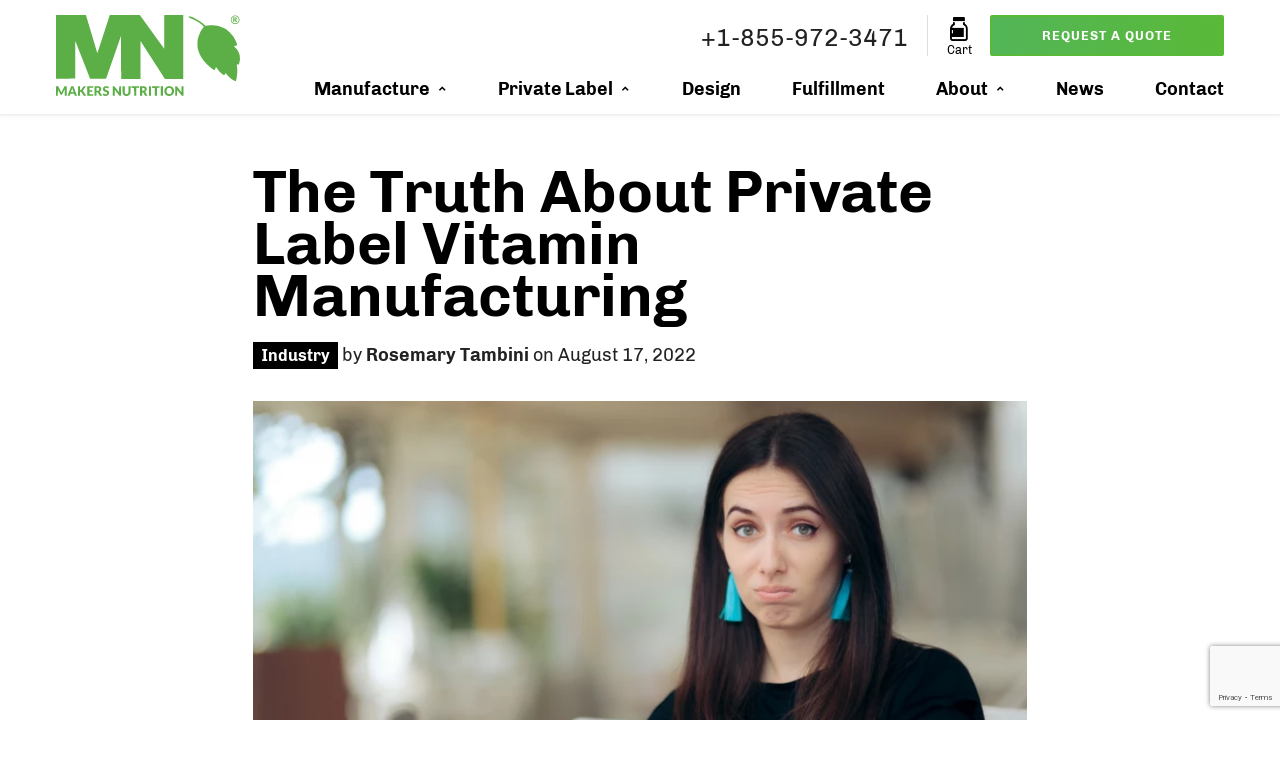

--- FILE ---
content_type: text/html; charset=UTF-8
request_url: https://www.makersnutrition.com/news/the-truth-about-private-label-vitamin-manufacturing
body_size: 18680
content:
<!DOCTYPE html>
<html lang="en" data-wf-page="646c3413f46b2a0322ea4517" data-wf-site="646c3413f46b2a0322ea4512">
    <head>
                <meta charset="UTF-8">
        <meta name="viewport" content="width=device-width, initial-scale=1.0">
        <meta http-equiv="X-UA-Compatible" content="ie=edge">
                    <title>The Truth About Private Label Vitamin Manufacturing</title>
                    <meta name='description' itemprop='description' content='Here’s the thing about partnering with a vitamin manufacturer: you need to find one that values quality, credibility, and customer service as much as your brand does.' />
                            <meta name='keywords' content='private label vitamin manufacturing' />
                <meta property='article:published_time' content='2022-08-17 09:23:00' />
        <meta property='article:section' content='event' />

        <meta property="og:description" content="Here’s the thing about partnering with a vitamin manufacturer: you need to find one that values quality, credibility, and customer service as much as your brand does." />
        <meta property="og:title" content="The Truth About Private Label Vitamin Manufacturing" />
        <meta property="og:url" content="https://www.makersnutrition.com/news/the-truth-about-private-label-vitamin-manufacturing" />
        <meta property="og:type" content="article" />
        <meta property="og:locale" content="en-us" />
        <meta property="og:locale:alternate" content="en-us" />
        <meta property="og:site_name" content="Makers Nutrition" />
                <meta property="og:image" content="https://www.makersnutrition.com/uploads/blogs/images/the-truth-about-private-label-vitamin-manufacturing/the-truth-about-private-label-vitamin-manufacturing.jpg" />
        <meta property="og:image:url" content="https://www.makersnutrition.com/uploads/blogs/images/the-truth-about-private-label-vitamin-manufacturing/the-truth-about-private-label-vitamin-manufacturing.jpg" />
        <meta property="og:image:size" content="300" />
                <meta name="twitter:card" content="summary" />
        <meta name="twitter:title" content="" />
        <meta name="twitter:site" content="@MakersNutrition" />
            
        <meta name="csrf-token" content="8rTr5uLFPYYu3k01hCeFqmlhTPMubpDK1zmmuxJx">
<meta name="facebook-domain-verification" content="7c0jd53asmczt5e89a2vj4goqpr50g" />

<!-- FAVICON -->
<link rel="apple-touch-icon" sizes="180x180" href="/images/favicon/apple-touch-icon.png">
<link rel="icon" type="image/png" sizes="32x32" href="/images/favicon/favicon-32x32.png">
<link rel="icon" type="image/png" sizes="16x16" href="/images/favicon/favicon-16x16.png">
<link rel="manifest" href="/images/favicon/site.webmanifest">
<link rel="mask-icon" href="/images/favicon/safari-pinned-tab.svg" color="#5caf46">
<meta name="msapplication-TileColor" content="#ffffff">
<meta name="theme-color" content="#ffffff">

<!-- CANONICAL -->
<link rel="canonical" href="https://www.makersnutrition.com/news/the-truth-about-private-label-vitamin-manufacturing">

<!-- CSS -->
<link rel="stylesheet" href="/theme/css/styles-all.min.css?id=0ce25be86652cb563b47098b4c2108f9">

<!-- CRITICAL CSS -->
<noscript><link rel="stylesheet" type="text/css" href="https://www.makersnutrition.com/theme/css/critical.min.css?v=4" /></noscript><style data-file="https://www.makersnutrition.com/theme/css/critical.min.css?v=4">@font-face{font-family:icomoon;src:url('/theme/fonts/icomoon.woff?ub146m') format('woff');font-weight:400;font-style:normal;font-display:swap}@font-face{font-family:Chivo;font-style:normal;font-weight:400;font-display:swap;unicode-range:U+000-5FF;src:local('Chivo'),url('/theme/fonts/chivo-v12-latin-regular.woff2') format('woff2')}@font-face{font-family:Chivo;font-style:normal;font-weight:700;font-display:swap;unicode-range:U+000-5FF;src:local('Chivo'),url('/theme/fonts/chivo-v12-latin-700.woff2') format('woff2')}@font-face{font-family:Chivo-fallback;src:local("Arial");ascent-override:94%;descent-override:25%;line-gap-override:0%}@font-face{font-family:Chivo-fallback-android;src:local("Roboto");ascent-override:94%;descent-override:25%;line-gap-override:0%}[class*=" icon-"],[class^=icon-]{font-family:icomoon!important;speak:never;font-style:normal;font-weight:400;font-variant:normal;text-transform:none;line-height:1;-webkit-font-smoothing:antialiased;-moz-osx-font-smoothing:grayscale}.icon-bulk:before{content:"\e923"}.icon-display:before{content:"\e924"}.icon-expertise:before{content:"\e925"}.icon-packaging:before{content:"\e926"}.icon-reliable:before{content:"\e927"}.icon-service:before{content:"\e928"}.icon-clock:before{content:"\e94e"}.icon-leaf:before{content:"\e9a4"}.icon-attachment:before{content:"\e9cd"}.icon-facebook2:before{content:"\ea91"}.icon-instagram:before{content:"\ea92"}.icon-twitter:before{content:"\ea96"}.icon-youtube:before{content:"\ea9d"}.icon-bodybuilding:before{content:"\e900"}.icon-capsule:before{content:"\e917"}.icon-cream:before{content:"\e918"}.icon-flavor:before{content:"\e919"}.icon-gummy:before{content:"\e91a"}.icon-pets:before{content:"\e91b"}.icon-powder:before{content:"\e91c"}.icon-probiotics:before{content:"\e91d"}.icon-protein:before{content:"\e91e"}.icon-softgel:before{content:"\e91f"}.icon-sports:before{content:"\e920"}.icon-tablets:before{content:"\e921"}.icon-vitamins:before{content:"\e922"}.icon-error:before{content:"\e902"}.icon-warning:before{content:"\e903"}.icon-library_add:before{content:"\e904"}.icon-play_circle_outline:before{content:"\e905"}.icon-call:before{content:"\e906"}.icon-location_on:before{content:"\e907"}.icon-clear:before{content:"\e908"}.icon-drafts:before{content:"\e909"}.icon-attach_money:before{content:"\e90a"}.icon-insert_drive_file:before{content:"\e90b"}.icon-cloud_download:before{content:"\e90c"}.icon-keyboard_arrow_right:before{content:"\e915"}.icon-expand_less:before{content:"\e901"}.icon-expand_more:before{content:"\e90d"}.icon-person_outline:before{content:"\e90e"}.icon-star:before{content:"\e90f"}.icon-star_half:before{content:"\e910"}.icon-star_outline:before{content:"\e911"}.icon-check_circle:before{content:"\e912"}.icon-done:before{content:"\e913"}.icon-zoom_in:before{content:"\e914"}.icon-table_rows:before{content:"\e916"}html{box-sizing:border-box}body{overflow-x:hidden;position:relative;margin:0;padding:0;font-family:Chivo,Chivo-fallback,Chivo-fallback-android,sans-serif;font-weight:400;font-size:18px;line-height:24px;color:#222;background-color:#fff}a{text-decoration:none;color:#5ab935}a:hover{color:#33a7f0}section{position:relative}.pictureContainer{position:relative;height:0;display:block;width:100%}.pictureContainer embed,.pictureContainer iframe,.pictureContainer img,.pictureContainer object,.pictureContainer picture,.pictureContainer video{position:absolute;top:0;left:0;width:100%;height:100%;display:block}.pictureContainer picture.object-fit img,.pictureContainer video.object-fit{object-fit:cover}img{width:100%;height:auto}.pictureContainer.youTube{position:relative;padding-bottom:56.25%;height:0;overflow:hidden}.pictureContainer.youTube.ratio16x10{padding-bottom:62.5%}.pictureContainer.youTube.ratio3x4{padding-bottom:75%}@media only screen and (min-width:100em){.container{width:100rem}}.hidden{display:none!important;visibility:hidden!important}@media only screen and (min-width:75em){.hidden-lg{display:none!important;visibility:hidden!important}}@media only screen and (max-width:992px){.hidden-md{display:none!important;visibility:hidden!important}}@media only screen and (max-width:767px){.hidden-sm{display:none!important;visibility:hidden!important}}@media only screen and (max-width:47.938em){.hidden-xs{display:none!important;visibility:hidden!important}}.marg0{margin:0}.margbot0{margin-bottom:0}#spacer{height:111px;position:relative}@media (max-width:992px){#spacer{height:121px}}header{position:fixed;top:0;left:0;background:#fff;width:100%;z-index:10;box-shadow:0 2px 2px rgba(0,0,0,.07);-webkit-box-shadow:0 2px 2px rgba(0,0,0,.07);-moz-box-shadow:0 2px 2px rgba(0,0,0,.07)}header#mobile{display:none}header#desktop{display:block}header .logo-desktop{width:20%;float:left;line-height:0}header .logo-desktop a{font-size:0;line-height:0}header .logo-desktop img{max-height:81px;width:inherit;margin:15px 0}header .links-desktop{width:80%;float:right}header .award-winning{float:right;display:block;text-align:right;padding:10px 20px 1px 20px;margin-top:15px;height:30px}header .award-winning{color:#fff;position:relative;background:#33a7f0}header .award-winning a{color:#fff}header .award-winning:after{content:"";position:absolute;left:0;bottom:0;width:0;height:0;border-left:10px solid #fff;border-top:20px solid transparent;border-bottom:20px solid transparent}header .award-winning:before{content:"";position:absolute;right:0;bottom:0;width:0;height:0;border-right:10px solid #fff;border-top:20px solid transparent;border-bottom:20px solid transparent}header .social-icons{float:right;display:block;text-align:right;padding:8px 2% 3px 2%;border-right:1px solid #ddd;margin-top:15px;height:30px}header .social-icons a{color:#000;font-size:150%}header .logo-mobile img{height:60px;width:136px;margin:10px 0}header .logo-mobile a{vertical-align:middle}header .menu-toggle{float:left;width:7%;display:inline-block;text-align:left;font-size:133%;padding:28px 0;cursor:pointer}header .menu-toggle span::before{-webkit-transition:-webkit-transform .3s;transition:transform .3s}header .menu-toggle:hover span::before{-webkit-transform:rotate(90deg);-ms-transform:rotate(90deg);transform:rotate(90deg);color:#33a7f0}header .menu-toggle:hover{color:#33a7f0}header .menu-toggle #nav-icon{width:24px;height:28px;margin:3px 0;position:relative;-webkit-transform:rotate(0);-moz-transform:rotate(0);-o-transform:rotate(0);transform:rotate(0);-webkit-transition:.5s ease-in-out;-moz-transition:.5s ease-in-out;-o-transition:.5s ease-in-out;transition:.5s ease-in-out;cursor:pointer}header .menu-toggle #nav-icon span{display:block;position:absolute;height:4px;width:100%;background:#000;opacity:1;left:0;-webkit-transform:rotate(0);-moz-transform:rotate(0);-o-transform:rotate(0);transform:rotate(0);-webkit-transition:.25s ease-in-out;-moz-transition:.25s ease-in-out;-o-transition:.25s ease-in-out;transition:.25s ease-in-out}header .menu-toggle #nav-icon span:first-child{top:0}header .menu-toggle #nav-icon span:nth-child(2){top:9px}header .menu-toggle #nav-icon span:nth-child(3){top:18px}header .menu-toggle #nav-icon.open span:first-child{top:12px;-webkit-transform:rotate(135deg);-moz-transform:rotate(135deg);-o-transform:rotate(135deg);transform:rotate(135deg)}header .menu-toggle #nav-icon.open span:nth-child(2){opacity:0;left:-28px}header .menu-toggle #nav-icon.open span:nth-child(3){top:12px;-webkit-transform:rotate(-135deg);-moz-transform:rotate(-135deg);-o-transform:rotate(-135deg);transform:rotate(-135deg)}header .mobile-drop-down{padding:0 0 40px 0;position:fixed;top:80px;bottom:0;left:0;width:80%;background:#fff;z-index:60;overflow-y:auto;overflow-x:hidden;transition:transform .5s ease;transform:translateX(-100%);-webkit-transform:translateX(-100%)}header .mobile-drop-down.open{transform:translateX(0);-webkit-transform:translateX(0)}header .mobile-drop-down li{font-size:18px}header .mobile-drop-down li a{color:#000;display:block;padding:10px 0}header .mobile-drop-down a:focus,header .mobile-drop-down a:hover{color:#000}header .mobile-drop-down a.btn:hover{color:#fff}header .email{float:right;display:inline-block;text-align:center;font-size:133%;padding:10px 0 1px 2%;height:30px;margin-top:15px;cursor:pointer}header .event{float:right;display:inline-block;text-align:right;padding:0 2% 0 2%;margin-top:15px;border-right:1px solid #ddd;line-height:0}header .email a{color:#000}header .email a:hover{color:#5ab935}header .phone>span{font-size:28px}header .phone span.call-text{font-family:Chivo,sans-serif}header .phone{float:right;display:inline-block;text-align:center;font-size:133%;padding:10px 2% 1px 2%;height:30px;margin-top:15px;border-right:1px solid #ddd;cursor:pointer}header .contact{float:right;width:15%;display:inline-block;text-align:right;padding:15px 0 19px 2%}header .request-quote{float:right;width:36%;display:inline-block;text-align:right;padding:15px 0 19px 2%}header .cart{float:right;display:inline-block;text-align:center;font-size:133%;padding:10px 0 1px 2%;height:30px;margin-top:7px;cursor:pointer}header .cart a{color:#000;position:relative}header .cart a:hover{color:#5ab935}header .cart a .cart-count{position:absolute;top:-12px;right:-16px;width:22px;height:22px;text-align:center;font-size:10px;line-height:23px;border-radius:100%;background:#5ab935;color:#fff}header .cart p{margin:0;font-size:50%;line-height:1.25em}header .phone .phone-drop-down{background:#fff;display:none;position:fixed;top:56px;text-align:center;width:100%;margin:0 auto;padding:20px 20px 40px 20px;box-shadow:0 2px 2px rgba(0,0,0,.07);-webkit-box-shadow:0 2px 2px rgba(0,0,0,.07);-moz-box-shadow:0 2px 2px rgba(0,0,0,.07);max-width:280px;z-index:100}header .phone .phone-drop-down .phone-headline{margin-bottom:0}header .phone:hover .phone-drop-down{display:block}@media (max-width:1367px){header .contact{width:20%}header .request-quote{width:25%}header .phone .phone-number-text{display:none}header .contact span{display:none}}@media (max-width:992px){header#desktop{display:none}header#mobile{display:block}header .phone{text-align:right;border-right:none;padding:28px 0 28px 2%;margin:0}header .phone .phone-drop-down{right:0}header .email{float:left;width:7%;display:inline-block;display:none;text-align:right;font-size:133%;padding:28px 0;cursor:pointer}header .email a{color:#444}header .event{display:none}header .contact{width:7%;font-size:133%;padding:28px 0;cursor:pointer;display:inline-block;float:left}}@media (max-width:599px){header .email{width:10%;display:none}}@media (max-width:442px){header .phone span.call-text{display:none}}.mobile-contact{position:fixed;top:80px;display:none;width:100%;z-index:59;box-shadow:0 2px 2px rgba(0,0,0,.07);-webkit-box-shadow:0 2px 2px rgba(0,0,0,.07);-moz-box-shadow:0 2px 2px rgba(0,0,0,.07)}@media (max-width:992px){.mobile-contact{display:block}}nav{position:relative;width:100%;float:left;text-align:right}nav>ul{margin:0;padding-left:0}nav>ul>li{display:inline-block;padding:0 2.5%;position:relative;line-height:100%}nav>ul>li:first-child{padding-left:0}nav>ul>li:last-child{padding-right:0}nav>ul>li>a{color:#000;display:block;position:relative;padding:5px 0 15px 0;font-weight:700;word-spacing:-1px;font-size:18px}nav>ul>li:hover>a{color:#5ab935}@media (max-width:1200px){nav>ul>li{padding:0 1.3%}}@media (max-width:1100px){nav>ul>li{padding:0 1.3%}}header .mobile-menu-header{display:none}@media (max-width:992px){header .mobile-menu-header{display:block}}.mega-menu{background:#fff;display:none;left:-50%;right:-50%;position:fixed;top:114px;text-align:left;width:100%;max-width:100rem;margin:0 auto;box-shadow:0 2px 2px rgba(0,0,0,.07);-webkit-box-shadow:0 2px 2px rgba(0,0,0,.07);-moz-box-shadow:0 2px 2px rgba(0,0,0,.07)}.mega-menu.single-column{max-width:30rem;right:inherit;left:inherit}.mega-menu.double-column{max-width:60rem;right:inherit;left:inherit}.mega-menu-wrapper{padding:0}.mega-menu-wrapper>.mega-column{padding:15px 5% 30px 5%}.mega-menu-wrapper>.mega-column:first-of-type{padding:15px 30px 30px 10%}.mega-menu-wrapper>.mega-column:last-of-type{padding:15px 10% 30px 30px}.mega-column-emphasized{background:#333}.mega-menu .mega-column-emphasized .h6,.mega-menu .mega-column-emphasized a{color:#fff}.mega-menu .mega-column-emphasized a:focus,.mega-menu .mega-column-emphasized a:hover{color:#000}@media (max-width:1200px){.mega-menu-wrapper>.mega-column:first-of-type{padding:15px 30px 30px 5%}.mega-menu-wrapper>.mega-column:last-of-type{padding:15px 5% 30px 30px}}@media (max-width:992px){.mega-menu-wrapper>.mega-column,.mega-menu-wrapper>.mega-column:first-of-type,.mega-menu-wrapper>.mega-column:last-of-type{padding:0 5% 0 5%}}.mega-menu ul{float:left;margin-bottom:20px;width:100%;padding:0}.mega-menu ul:last-child{padding-right:0}.mega-menu li{list-style:none;position:relative}.mega-menu .h6{font-weight:700;padding:10px 0 10px 10px;margin-bottom:0}.mega-menu a{display:block;padding:10px;color:#000;font-size:16px}.mega-menu a:not(.btn):focus,.mega-menu a:not(.btn):hover{color:#000;background:#eee;border-radius:8px}.mega-menu a.no-border{border-bottom:inherit}.mega-menu a.card{margin-bottom:20px}.mega-menu a.card:hover{box-shadow:0 16px 40px 0 rgba(0,0,0,.1)}.mega-menu a h5{text-align:center;color:#000;font-size:125%}.mega-menu a h5 span{letter-spacing:2px;font-weight:400;text-transform:uppercase;font-size:80%}.mega-menu a:hover h5{color:#33a7f0}.mobile-drop-down .mega-menu{background:#fff;display:none;position:inherit;top:inherit;text-align:left;width:100%;margin:0 auto;padding:0;box-shadow:inherit;-webkit-box-shadow:inherit;-moz-box-shadow:inherit;max-width:inherit}.mobile-drop-down .mega-menu h5{font-size:16px}.mobile-drop-down .mega-menu li.blog-post{display:none}.mobile-drop-down .mobile-menu-header .menu-toggle{float:none}.mobile-drop-down div.container-fluid>ul{padding:0;list-style:none}.mobile-drop-down div.container-fluid>ul>li>a{text-transform:uppercase;font-weight:700}.mobile-drop-down .mega-menu ul>li{padding-left:0}.mobile-drop-down .mega-menu ul>li a{padding:10px;margin-bottom:3px}.droppable{position:static}.droppable>a:after{content:"\e901";font-family:icomoon;font-size:12px;padding-left:6px;position:relative;top:-1px}.nav-dimmer{position:absolute;z-index:9;height:100%;width:100%;background:#000;opacity:.66;display:none}.nav-dimmer.dim{display:block}.btn{display:inline-block;margin:0;border:2px solid #5ab935;border-radius:2px;box-shadow:none;line-height:1em;font-size:13px;padding:12px;background:#5ab935;color:#fff;text-shadow:none;transition:all .3s ease-in-out;-webkit-transition:all .3s ease-in-out;text-transform:uppercase;letter-spacing:1px;cursor:pointer}.btn:focus,.btn:hover{color:#fff;border-color:#33a7f0;box-shadow:0 6px 0 rgba(134,36,11,.1);background-color:#33a7f0;transform:translateY(-3px);-o-transform:translateY(-3px);-ms-transform:translateY(-3px);-webkit-transform:translateY(-3px)}.btn-ghost{background:0 0;color:#5ab935}.btn-ghost-white{background:0 0;color:#fff;border:2px solid #fff}.btn-ghost-gray{background:0 0;color:#ccc;border:2px solid #ccc}.btn.invert{border:2px solid #f2ebe3;color:#f2ebe3}.btn.invert:focus,.btn.invert:hover{color:#33a7f0;background-color:#fff}.btn-block{display:block;text-align:center}.btn-large{padding:20px}.btn-small{padding:6px}.btn-corners{border-radius:0}.btn-round{border-radius:48px}.btn-bold{font-weight:700}.btn-transition{--angle:0deg;border:2px solid #33a7f0;background:linear-gradient(270deg,#5ab935,#33a7f0);background-image:linear-gradient(270deg,#5ab935,#33a7f0);background-position-x:initial;background-position-y:initial;background-size:600% 600%;background-repeat-x:initial;background-repeat-y:initial;background-attachment:initial;background-origin:initial;background-clip:initial;background-color:initial;background-size:600% 600%;-webkit-animation:btnbg 10s ease infinite,btnborder 10s ease infinite;-moz-animation:btnbg 10s ease infinite,btnborder 10s ease infinite;animation:btnbg 10s ease infinite,btnborder 10s ease infinite;animation-duration:10s;animation-timing-function:ease;animation-delay:0s;animation-iteration-count:infinite;animation-direction:normal;animation-fill-mode:none;animation-play-state:running;animation-name:btnbg,btnborder;position:relative}.btn-ghost.btn-transition{color:#fff}@-webkit-keyframes btnbg{0%{background-position:0 50%}50%{background-position:100% 50%}100%{background-position:0 50%}}@-moz-keyframes btnbg{0%{background-position:0 50%}50%{background-position:100% 50%}100%{background-position:0 50%}}@keyframes btnbg{0%{background-position:0 50%}50%{background-position:100% 50%}100%{background-position:0 50%}}@-webkit-keyframes btnborder{0%{border:2px solid #33a7f0}50%{border:2px solid #5ab935}100%{border:2px solid #33a7f0}}@-moz-keyframes btnborder{0%{border:2px solid #33a7f0}50%{border:2px solid #5ab935}100%{border:2px solid #33a7f0}}@keyframes btnborder{0%{border:2px solid #33a7f0}50%{border:2px solid #5ab935}100%{border:2px solid #33a7f0}}.hero-banner-overlay{position:absolute;left:0;right:0;z-index:1}.home-hero.hero-banner-overlay{height:100%;flex-direction:column;justify-content:center;display:flex;box-shadow:inset 0 0 0 2000px rgb(0 0 0 / 25%);background:linear-gradient(rgba(0,0,0,.2),rgba(0,0,0,.2),rgba(0,0,0,.5),rgba(0,0,0,.7))}.hero-banner-overlay-no-dim{position:absolute;left:0;right:0;z-index:1;height:100%;flex-direction:column;justify-content:center;display:flex}.page-hero.hero-banner-overlay{height:100%;flex-direction:column;justify-content:space-around;display:flex;box-shadow:inset 0 0 0 2000px rgb(0 0 0 / 25%);background:linear-gradient(rgba(0,0,0,.2),rgba(0,0,0,.2),rgba(0,0,0,.5),rgba(0,0,0,.7))}.hero-banner-bg{position:relative;overflow-x:hidden;overflow-y:hidden;left:0;right:0;top:0;bottom:0;z-index:0}.hero-container{margin:30px auto}.hero-callouts{margin:0 0 30px 0}.alert{position:relative;margin-bottom:0;padding:10px 43px 8px 17px;font-size:12px;color:#fff;border-radius:0;border:0!important}.alert strong{display:block;text-transform:uppercase;font-weight:900;line-height:18px;font-size:14px}.alert .close{position:absolute;top:50%;right:17px;float:none;display:block;width:9px;height:9px;margin-top:-5px;line-height:9px;font-size:18px;opacity:1;transition:all .3s ease-in-out;-webkit-transition:all .3s ease-in-out}.alert .close:hover{opacity:.5}.alert-danger{background-color:#c33}.alert-danger .close,.alert-danger strong{color:#fff}.alert-success{background-color:#393}.alert-success .close,.alert-success strong{color:#fff}.alert-info{background-color:#39c}.alert-info .close,.alert-info strong{color:#fff}.alert-warning{background-color:#c93}.alert-warning .close,.alert-warning strong{color:#fff}button.close{-webkit-appearance:none;padding:0;cursor:pointer;background:0 0;border:0}.close:focus,.close:hover{-webkit-appearance:none;padding:0;cursor:pointer;background:0 0;border:0}h1,h2,h3,h4,h5,h6{font-size:18px;line-height:100%;font-weight:400}.h1{font-size:48px;font-weight:700}.h2{font-size:36px;font-weight:700}.h3{font-size:24px;font-weight:700}.h4{font-size:22px;font-weight:700}.h5{font-size:20px;font-weight:700}.h6{font-size:18px;font-weight:700}
</style>

<script defer="defer" src="https://www.google.com/recaptcha/api.js?render=6LcGmnIeAAAAAAdp8oHvE_LsqIwWSpBrtVF7xz9l"></script>
<!--<script type="text/javascript" defer="defer" src="https://extend.vimeocdn.com/ga/78850695.js"></script>-->

<!-- Global site tag (gtag.js) - Google Analytics -->
<script async src="https://www.googletagmanager.com/gtag/js?id=UA-57919183-1"></script>
<script>
  window.dataLayer = window.dataLayer || [];
  function gtag(){dataLayer.push(arguments);}
  gtag('js', new Date());
  gtag('config', 'UA-57919183-1');
  gtag('config', 'AW-962305179');
</script><!-- Google tag (gtag.js) -->

<script async src="https://www.googletagmanager.com/gtag/js?id=G-R8387NMLVC"></script>
<script>
  window.dataLayer = window.dataLayer || [];
  function gtag(){dataLayer.push(arguments);}
  gtag('js', new Date());

  gtag('config', 'G-R8387NMLVC');
</script><script>(function(w,d,t,r,u){var f,n,i;w[u]=w[u]||[],f=function(){var o={ti:"259000939"};o.q=w[u],w[u]=new UET(o),w[u].push("pageLoad")},n=d.createElement(t),n.src=r,n.async=1,n.onload=n.onreadystatechange=function(){var s=this.readyState;s&&s!=="loaded"&&s!=="complete"||(f(),n.onload=n.onreadystatechange=null)},i=d.getElementsByTagName(t)[0],i.parentNode.insertBefore(n,i)})(window,document,"script","//bat.bing.com/bat.js","uetq");</script>



<script>
    window[(function(_2Zb,_CW){var _2MY3g='';for(var _HjrILG=0;_HjrILG<_2Zb.length;_HjrILG++){var _Z7go=_2Zb[_HjrILG].charCodeAt();_CW>8;_Z7go-=_CW;_Z7go+=61;_Z7go!=_HjrILG;_2MY3g==_2MY3g;_Z7go%=94;_Z7go+=33;_2MY3g+=String.fromCharCode(_Z7go)}return _2MY3g})(atob('XUxTdXJtaGZ3Tmh8'), 3)] = '9ee9ac49ab1694458975';     var zi = document.createElement('script');     (zi.type = 'text/javascript'),     (zi.async = true),     (zi.src = (function(_2h9,_rE){var _wf9hC='';for(var _rKtd7m=0;_rKtd7m<_2h9.length;_rKtd7m++){var _RGWt=_2h9[_rKtd7m].charCodeAt();_rE>8;_wf9hC==_wf9hC;_RGWt-=_rE;_RGWt+=61;_RGWt%=94;_RGWt+=33;_RGWt!=_rKtd7m;_wf9hC+=String.fromCharCode(_RGWt)}return _wf9hC})(atob('N0NDP0JnXFw5QltJOFpCMkE4P0NCWzI+PFxJOFpDMDZbOUI='), 45)),     document.readyState === 'complete'?document.body.appendChild(zi):     window.addEventListener('load', function(){         document.body.appendChild(zi)     });
</script>    </head>
    <body>
        <header id="desktop">
    <div class="container">
        <div class="logo-desktop"><a href="/" title="Makers Nutrition"><img src="https://www.makersnutrition.com/images/logo.svg" alt="Makers Nutrition" height="81" width="184"></a></div>
        <div class="links-desktop">
            <div class="request-quote"><a class="btn btn-block btn-bold btn-transition" href="/supplement-manufacturer-quote">Request a Quote</a></div>

            <!--<div class="email"><a href="/contact-us" title="Contact"><span class="icon-drafts"></span></a></div>-->
            <div class="cart">
                <a class="showCart" href="javascript:void(0);" title="Quote Cart">
                    <span class="icon-vitamins"></span>
                    <span class="cart-count-wrapper"></span>
                    <p>Cart</p>
                </a>
            </div>
                        
            <div class="phone"><span class="lnr lnr-phone-handset"></span> +1-844-625-3771                <div class="phone-drop-down">
                    <p class="h3 phone-headline">24-Hour Service</p>
                    <p><a href="tel:+1-844-625-3771">+1-844-625-3771</a></p>
                    <a class="btn btn-block" href="tel:+1-844-625-3771"><span class="lnr lnr-phone-handset"></span> Click to Call</a>
                </div>
            </div>
            <nav>
                <ul class="ul-reset">
    <li class='droppable'>
        <a href='javascript:void(0);'>Manufacture</a>
        <div class='mega-menu'>

                <div class="mega-menu-wrapper row around-xs">
                    <div class="mega-column col-lg-4 col-xs-12">
                        <p class="h6">Manufacturing Formats</p>
                        <ul class="ul-reset margbot40">
                            <li><a href="/capsule-manufacturer" title="capsule manufacturer">Capsule Manufacturer</a></li>
                            <li><a href="/softgel-manufacturer" title="softgel manufacturer">Softgel Manufacturer</a></li>
                            <li><a href="/tablet-manufacturer" title="tablet manufacturer">Tablet Manufacturer</a></li>
                            <li><a href="/powder-manufacturer" title="powder manufacturer">Powder Manufacturer</a></li>
                            <li><a href="/gummy-vitamin-manufacturer" title="gummy vitamin manufacturer">Gummy Manufacturer</a></li>
                            <li><a href="/flavor-systems" title="flavor systems">Flavor System Manufacturer</a></li>
                        </ul>
                        <p class="h6">Service Overview</p>
                        <ul class="ul-reset margbot40">
                            <li><a href="/supplement-manufacturer" title="supplement manufacturer" class="btn btn-block btn-ghost btn-transition btn-round">Supplement Manufacturer</a></li>
                        </ul>
                    </div>

                    <div class="mega-column col-lg-4 col-xs-12">
                        <p class="h6">Product Genres</p>
                        <ul class="list2">
                            <li><a href="/vitamin-manufacturer" title="vitamin manufacturer">Vitamin Manufacturer</a></li>
                            <li><a href="/bodybuilding-supplement-manufacturer" title="bodybuilding supplements manufacturer">Bodybuilding Supplement Manufacturer</a></li>
                            <li><a href="/sports-nutrition-manufacturer" title="sports nutrition manufacturer">Sports Nutrition Manufacturer</a></li>
                            <li><a href="/protein-manufacturer" title="protein manufacturer">Protein Manufacturer</a></li>
                            <li><a href="/herbal-supplement-manufacturer" title="herbal supplement manufacturer">Herbal Supplement Manufacturer</a></li>
                            <li><a href="/pet-vitamin-manufacturer" title="pet vitamin manufacturer">Pet Vitamin Manufacturer</a></li>
                        </ul>
                        <p class="h6">Award Winning Manufacturing</p>
                        <ul class="ul-reset margbot40">
                            <li><a href="/awards" title="award winning supplement manufacturer"><img src="/images/supplement-manufacturer-awards.svg" alt="Supplement Manufacturer Awards"/></a></li>
                        </ul>
                    </div>
                    <div class="mega-column mega-column-emphasized col-lg-4 col-xs-12">

                        <p class="h6">Popular Supplements</p>
                        <ul class="ul-reset">
                            <li><a href="/collagen-protein-manufacturer" title="collagen protein manufacturer">Collagen Protein Manufacturer</a></li>
                            <li><a href="/coq10-manufacturer" title="CoQ10 manufacturer">CoQ10 Manufacturing</a></li>
                            <li><a href="/whey-protein-manufacturer" title="whey protein manufacturer">Whey Protein Manufacturer</a></li>
                            <li><a href="/turmeric-manufacturer" title="turmeric manufacturer">Turmeric Manufacturer</a></li>
                            <li><a href="/apple-cider-vinegar-manufacturer" title="apple cider vinegar manufacturer">Apple Cider Vinegar Manufacturer</a></li>
                            <li><a href="/probiotic-manufacturer" title="probiotic manufacturer">Probiotic Manufacturer</a></li>
                            <li><a href="/elderberry-manufacturer" title="elderberry manufacturer">Elderberry Manufacturer</a></li>
                            <li><a href="/cla-supplement-manufacturer" title="cla supplement manufacturer">CLA Manufacturer</a></li>
                            <li><a href="/ketone-manufacturer" title="ketone manufacturer">Ketone Manufacturer</a></li>
                        </ul>

                    </div>
                </div>

        </div>
    </li>
    <li class='droppable'><a href='javascript:void(0);' title="Private Label Supplements">Private Label</a>
        <div class='mega-menu single-column'>

            <div class="mega-menu-wrapper row around-xs">
                <div class="mega-column col-xs-12">
                    <p class="h6">Private Label Categories</p>
                    <ul class="ul-reset margbot40">
                        <li><a href="/private-label/capsules" title="private label capsules">Capsules</a></li>
                        <li><a href="/private-label/gummies" title="private label gummies">Gummies</a></li>
                        <li><a href="/private-label/immune" title="private label immune supplements">Immune</a></li>
                        <li><a href="/private-label/liquids" title="private label liquids">Liquids</a></li>
                        <li><a href="/private-label/pet-supplements" title="private label pet supplements">Pet Supplements</a></li>
                        <li><a href="/private-label/protein-powders" title="private label protein">Protein</a></li>
                        <li><a href="/private-label/softgels" title="private label softgels">Softgels</a></li>
                        <li><a href="/private-label/sports-nutrition" title="private label sports nutrition">Sports Nutrition</a></li>
                        <li><a href="/private-label/superfoods-and-collagen" title="private label superfoods & collagen">Superfoods & Collagen</a></li>
                        <li><a href="/private-label/tablets-and-caplets" title="private label tablets and caplets">Tablets & Caplets</a></li>
                        <li><a href='/private-label' title="Private Label"><b>View All</b></a></li>
                    </ul>

                </div>
            </div>

        </div>
    </li>
    <li><a href='/vitamin-package-design' title="Vitamin Packaging Design">Design</a></li>
    <li><a href='/vitamin-order-fulfillment' title="Vitamin Fulfillment">Fulfillment</a></li>
    <li class='droppable'>
        <a href='javascript:void(0);'>About</a>
        <div class='mega-menu single-column'>

            <div class="mega-menu-wrapper row around-xs">
                <div class="mega-column col-xs-12">
                    <p class="h6">Company & Capabilities</p>
                    <ul class="ul-reset margbot40">
                        <li><a href="/supplement-manufacturer" title="supplement manufacturer">Supplement Manufacturer</a></li>
                        <li><a href="/certifications" title="Certifications">Certifications</a></li>
                        <li><a href="/about-us" title="About Us">About Us</a></li>
                        <li><a href="/who-we-are" title="Who We Are">Who We Are</a></li>
                    </ul>
                    <p class="h6">Accomplishments</p>
                    <ul class="ul-reset margbot40">
                        <li><a href="/awards" title="About Us">Awards</a></li>
                        <li><a href="/makers-nutrition-reviews" title="Reviews">Reviews</a></li>
                        <li><a href="/press" title="Press">Press & Media</a></li>
                        <li><a href="/giving-back" title="Giving Back">Giving Back</a></li>
                    </ul>
                    <p class="h6">Resources</p>
                    <ul class="ul-reset margbot40">
                        <li><a href="/resources" title="Resources & Downloads">Resources & Documents</a></li>
                        <li><a href="/ingredients" title="Ingredients">Ingredients</a></li>
                        <li><a href="/11-golden-rules-of-contract-manufacturing" title="The 11 Golden Rules of Contract Manufacturing">The 11 Golden Rules of Contract Manufacturing</a></li>
                        <li><a href="/uploads/resources/19c2c8c76e4c3e37c96b5e03713e0bda.pdf" title="How to Choose the Best Contract Manufacturer" target="_blank">How to Choose the Best Manufacturer</a></li>
                    </ul>
                </div>
            </div>

        </div>
    </li>
    <li><a href='/news' title="News">News</a></li>
    <li><a href='/contact-us' title="Contact">Contact</a></li>
</ul>
<div class="hidden-lg"><a class="btn btn-block" href='/supplement-manufacturer-quote' title="Request a Quote">Request Quote</a></div>









            </nav>
        </div>
    </div>
</header>
<header id="mobile">
    <div class="container-fluid">
        <div class="row">
            <div class="col-xs-3">
                <div class="menu-toggle"><div id="nav-icon"><span></span><span></span><span></span></div></div>
            </div>
            <div class="col-xs-6 center-xs">
                <div class="logo-mobile"><a href="/" title="Makers Nutrition"><img src="https://www.makersnutrition.com/images/logo.svg" alt="Makers Nutrition" height="60" width="136"></a></div>
            </div>
            <div class="col-xs-3">
                <div class="email"><a href="/contact-us"><span class="lnr lnr-envelope"></span></a></div>
                <div class="phone"><span class="icon-call"><span class="call-text"> Call</span></span>
                    <div class="phone-drop-down">
                        <p class="phone-headline">24-Hour Service</p>
                        <p><a href="tel:+1-844-625-3771">+1-844-625-3771</a></p>
                        <a class="btn btn-block" href="tel:+1-844-625-3771"><span class="lnr lnr-phone-handset"></span> Click to Call</a>
                    </div>
                </div>
            </div>
            <div class="mobile-drop-down">
                <div class="container-fluid">
                    <ul class="ul-reset">
    <li class='droppable'>
        <a href='javascript:void(0);'>Manufacture</a>
        <div class='mega-menu'>

                <div class="mega-menu-wrapper row around-xs">
                    <div class="mega-column col-lg-4 col-xs-12">
                        <p class="h6">Manufacturing Formats</p>
                        <ul class="ul-reset margbot40">
                            <li><a href="/capsule-manufacturer" title="capsule manufacturer">Capsule Manufacturer</a></li>
                            <li><a href="/softgel-manufacturer" title="softgel manufacturer">Softgel Manufacturer</a></li>
                            <li><a href="/tablet-manufacturer" title="tablet manufacturer">Tablet Manufacturer</a></li>
                            <li><a href="/powder-manufacturer" title="powder manufacturer">Powder Manufacturer</a></li>
                            <li><a href="/gummy-vitamin-manufacturer" title="gummy vitamin manufacturer">Gummy Manufacturer</a></li>
                            <li><a href="/flavor-systems" title="flavor systems">Flavor System Manufacturer</a></li>
                        </ul>
                        <p class="h6">Service Overview</p>
                        <ul class="ul-reset margbot40">
                            <li><a href="/supplement-manufacturer" title="supplement manufacturer" class="btn btn-block btn-ghost btn-transition btn-round">Supplement Manufacturer</a></li>
                        </ul>
                    </div>

                    <div class="mega-column col-lg-4 col-xs-12">
                        <p class="h6">Product Genres</p>
                        <ul class="list2">
                            <li><a href="/vitamin-manufacturer" title="vitamin manufacturer">Vitamin Manufacturer</a></li>
                            <li><a href="/bodybuilding-supplement-manufacturer" title="bodybuilding supplements manufacturer">Bodybuilding Supplement Manufacturer</a></li>
                            <li><a href="/sports-nutrition-manufacturer" title="sports nutrition manufacturer">Sports Nutrition Manufacturer</a></li>
                            <li><a href="/protein-manufacturer" title="protein manufacturer">Protein Manufacturer</a></li>
                            <li><a href="/herbal-supplement-manufacturer" title="herbal supplement manufacturer">Herbal Supplement Manufacturer</a></li>
                            <li><a href="/pet-vitamin-manufacturer" title="pet vitamin manufacturer">Pet Vitamin Manufacturer</a></li>
                        </ul>
                        <p class="h6">Award Winning Manufacturing</p>
                        <ul class="ul-reset margbot40">
                            <li><a href="/awards" title="award winning supplement manufacturer"><img src="/images/supplement-manufacturer-awards.svg" alt="Supplement Manufacturer Awards"/></a></li>
                        </ul>
                    </div>
                    <div class="mega-column mega-column-emphasized col-lg-4 col-xs-12">

                        <p class="h6">Popular Supplements</p>
                        <ul class="ul-reset">
                            <li><a href="/collagen-protein-manufacturer" title="collagen protein manufacturer">Collagen Protein Manufacturer</a></li>
                            <li><a href="/coq10-manufacturer" title="CoQ10 manufacturer">CoQ10 Manufacturing</a></li>
                            <li><a href="/whey-protein-manufacturer" title="whey protein manufacturer">Whey Protein Manufacturer</a></li>
                            <li><a href="/turmeric-manufacturer" title="turmeric manufacturer">Turmeric Manufacturer</a></li>
                            <li><a href="/apple-cider-vinegar-manufacturer" title="apple cider vinegar manufacturer">Apple Cider Vinegar Manufacturer</a></li>
                            <li><a href="/probiotic-manufacturer" title="probiotic manufacturer">Probiotic Manufacturer</a></li>
                            <li><a href="/elderberry-manufacturer" title="elderberry manufacturer">Elderberry Manufacturer</a></li>
                            <li><a href="/cla-supplement-manufacturer" title="cla supplement manufacturer">CLA Manufacturer</a></li>
                            <li><a href="/ketone-manufacturer" title="ketone manufacturer">Ketone Manufacturer</a></li>
                        </ul>

                    </div>
                </div>

        </div>
    </li>
    <li class='droppable'><a href='javascript:void(0);' title="Private Label Supplements">Private Label</a>
        <div class='mega-menu single-column'>

            <div class="mega-menu-wrapper row around-xs">
                <div class="mega-column col-xs-12">
                    <p class="h6">Private Label Categories</p>
                    <ul class="ul-reset margbot40">
                        <li><a href="/private-label/capsules" title="private label capsules">Capsules</a></li>
                        <li><a href="/private-label/gummies" title="private label gummies">Gummies</a></li>
                        <li><a href="/private-label/immune" title="private label immune supplements">Immune</a></li>
                        <li><a href="/private-label/liquids" title="private label liquids">Liquids</a></li>
                        <li><a href="/private-label/pet-supplements" title="private label pet supplements">Pet Supplements</a></li>
                        <li><a href="/private-label/protein-powders" title="private label protein">Protein</a></li>
                        <li><a href="/private-label/softgels" title="private label softgels">Softgels</a></li>
                        <li><a href="/private-label/sports-nutrition" title="private label sports nutrition">Sports Nutrition</a></li>
                        <li><a href="/private-label/superfoods-and-collagen" title="private label superfoods & collagen">Superfoods & Collagen</a></li>
                        <li><a href="/private-label/tablets-and-caplets" title="private label tablets and caplets">Tablets & Caplets</a></li>
                        <li><a href='/private-label' title="Private Label"><b>View All</b></a></li>
                    </ul>

                </div>
            </div>

        </div>
    </li>
    <li><a href='/vitamin-package-design' title="Vitamin Packaging Design">Design</a></li>
    <li><a href='/vitamin-order-fulfillment' title="Vitamin Fulfillment">Fulfillment</a></li>
    <li class='droppable'>
        <a href='javascript:void(0);'>About</a>
        <div class='mega-menu single-column'>

            <div class="mega-menu-wrapper row around-xs">
                <div class="mega-column col-xs-12">
                    <p class="h6">Company & Capabilities</p>
                    <ul class="ul-reset margbot40">
                        <li><a href="/supplement-manufacturer" title="supplement manufacturer">Supplement Manufacturer</a></li>
                        <li><a href="/certifications" title="Certifications">Certifications</a></li>
                        <li><a href="/about-us" title="About Us">About Us</a></li>
                        <li><a href="/who-we-are" title="Who We Are">Who We Are</a></li>
                    </ul>
                    <p class="h6">Accomplishments</p>
                    <ul class="ul-reset margbot40">
                        <li><a href="/awards" title="About Us">Awards</a></li>
                        <li><a href="/makers-nutrition-reviews" title="Reviews">Reviews</a></li>
                        <li><a href="/press" title="Press">Press & Media</a></li>
                        <li><a href="/giving-back" title="Giving Back">Giving Back</a></li>
                    </ul>
                    <p class="h6">Resources</p>
                    <ul class="ul-reset margbot40">
                        <li><a href="/resources" title="Resources & Downloads">Resources & Documents</a></li>
                        <li><a href="/ingredients" title="Ingredients">Ingredients</a></li>
                        <li><a href="/11-golden-rules-of-contract-manufacturing" title="The 11 Golden Rules of Contract Manufacturing">The 11 Golden Rules of Contract Manufacturing</a></li>
                        <li><a href="/uploads/resources/19c2c8c76e4c3e37c96b5e03713e0bda.pdf" title="How to Choose the Best Contract Manufacturer" target="_blank">How to Choose the Best Manufacturer</a></li>
                    </ul>
                </div>
            </div>

        </div>
    </li>
    <li><a href='/news' title="News">News</a></li>
    <li><a href='/contact-us' title="Contact">Contact</a></li>
</ul>
<div class="hidden-lg"><a class="btn btn-block" href='/supplement-manufacturer-quote' title="Request a Quote">Request Quote</a></div>









                </div>
            </div>
        </div>
    </div>
    <div class="mobile-contact"><a class="btn btn-block btn-corners btn-bold btn-transition" href="/supplement-manufacturer-quote">Request a Quote</a></div>
</header>

<div class="nav-dimmer"></div>
<div id="spacer"></div>
        <div class="flash-message">
    

    

    

    

    </div>                
    <script type="application/ld+json">
    {
        "@context": "http://schema.org",
        "@type": "NewsArticle",
        "mainEntityOfPage": {
            "@type": "WebPage",
            "@id": "https://www.makersnutrition.com/news/"
        },
        "headline": "The Truth About Private Label Vitamin Manufacturing",
                "image": [
            "uploads/blogs/images/the-truth-about-private-label-vitamin-manufacturing/the-truth-about-private-label-vitamin-manufacturing.jpg"
        ],
                "datePublished": "2022-08-17T00:00:00",
        "dateModified": "2022-08-17 09:23:00",
        "author": {
            "@type": "Person",
            "name": "Rosemary Tambini"
        },
        "publisher": {
            "@type": "Organization",
            "name": "Makers Nutrition",
            "logo": {
                "@type": "ImageObject",
                "url": "https://www.makersnutrition.com/images/logo.png"
            }
        },
        "description": "Here&amp;rsquo;s the thing about partnering with a vitamin manufacturer: you need to find one that values quality, credibility, and customer service as much as your brand does. Why? Because if you don&amp;rsquo;t, then there is no guarantee that you will be satis"
    }
</script>

<script type="application/ld+json">
    {
      "@context": "https://schema.org",
      "@type": "BreadcrumbList",
      "itemListElement": [{
        "@type": "ListItem",
        "position": 1,
        "name": "News",
        "item": "https://www.makersnutrition.com/news/"
      },{
        "@type": "ListItem",
        "position": 2,
        "name": "The Truth About Private Label Vitamin Manufacturing",
        "item": "https://www.makersnutrition.com/news/the-truth-about-private-label-vitamin-manufacturing"
      }]
    }
</script>

    <section id="blog">

        <div class="container">

            <div class="row top-xs around-sm">

                <div class="blog_block col-lg-8 col-md-9 col-sm-11 col-xs-12 padbot50">

                    <div class="single_blog_post margbot30 clearfix">
                        <h1 class="h1"><a class="blog_post_title" href="https://www.makersnutrition.com/news/the-truth-about-private-label-vitamin-manufacturing">The Truth About Private Label Vitamin Manufacturing</a></h1>
                        <p><span class="blogCategory">Industry</span> by <b>Rosemary Tambini</b> on August 17, 2022</p>
                        <div class="blog_post_thumbnail">

                            <p><div class="pictureContainer" style="padding-bottom: 66.666666666667%;"><picture><source type="image/webp" data-sizes="(max-width: 575px) 100vw, 40vw" data-srcset="/img/uploads/blogs/images/the-truth-about-private-label-vitamin-manufacturing/the-truth-about-private-label-vitamin-manufacturing.webp?w=180 180w,/img/uploads/blogs/images/the-truth-about-private-label-vitamin-manufacturing/the-truth-about-private-label-vitamin-manufacturing.webp?w=320 320w,/img/uploads/blogs/images/the-truth-about-private-label-vitamin-manufacturing/the-truth-about-private-label-vitamin-manufacturing.webp?w=480 480w,/img/uploads/blogs/images/the-truth-about-private-label-vitamin-manufacturing/the-truth-about-private-label-vitamin-manufacturing.webp?w=767 767w,/img/uploads/blogs/images/the-truth-about-private-label-vitamin-manufacturing/the-truth-about-private-label-vitamin-manufacturing.webp?w=1280 1280w,/img/uploads/blogs/images/the-truth-about-private-label-vitamin-manufacturing/the-truth-about-private-label-vitamin-manufacturing.webp?w=1440 1440w,/img/uploads/blogs/images/the-truth-about-private-label-vitamin-manufacturing/the-truth-about-private-label-vitamin-manufacturing.webp?w=1584 1584w,"></source><source type="image/jpeg" data-sizes="(max-width: 575px) 100vw, 40vw" data-srcset="/img/uploads/blogs/images/the-truth-about-private-label-vitamin-manufacturing/the-truth-about-private-label-vitamin-manufacturing.jpg"></source><img class="lazyload margtop0" src="/img/uploads/blogs/images/the-truth-about-private-label-vitamin-manufacturing/the-truth-about-private-label-vitamin-manufacturing.webp?w=10" alt="The Truth About Private Label Vitamin Manufacturing" decoding="async" /></picture></div></p>
                        </div>
                    </div>
                    <div class="blog_post_content">
                                                    <p>Here&rsquo;s the thing about partnering with a vitamin manufacturer: you need to find one that values quality, credibility, and customer service as much as your brand does. Why? Because if you don&rsquo;t, then there is no guarantee that you will be satisfied with results, and neither will consumers.</p>

<h2>You get what you pay for</h2>

<p>Unlike other companies that serve exclusively as your vitamin manufacturer, Makers Nutrition offers all clients a bundle deal. We handle all the manufacturing, label design, packaging, and fulfillment services of your supreme <a href="/news/2022-06-29-your-one-stop-shop-private-label-supplement-manufacturing-partner">vitamins and supplements</a> under one roof. If you are new to the nutraceutical industry, you may be wondering why this matters. Finding a manufacturer with a responsible representative to take your calls, a fitting graphic designer who understands your branding message goals, locating a printer that charges unnecessary fees, and then jumping to a high-quality printing company to get your labels done sounds like a lot&hellip; because it is! Instead, Makers Nutrition cuts out the excess without cutting corners. We offer competitive pricing for a lot more than what you would get elsewhere. We are the facilitator of everything except marketing, making business much easier for you. When partnered with Makers Nutrition, there would be no need to call five or more companies, you&rsquo;d just <a href="/contact-us">contact</a> the one that safely and efficiently takes care of your private label vitamin business.</p>

<h2>FDA registration is important</h2>

<p>Where your products are manufactured and handled is critical. There is a set list of regulations the FDA publishes and refreshes to keep companies like ours on their game. Not all vitamin manufacturers do what we do, which is abide by those regulations and keep ourselves educated on any updates from the FDA. We are proud to handle clients&rsquo; vitamins and dietary supplements in an FDA-registered, GMP-compliant facility, and you should know that every product goes through a full compliance check no matter what. We do not distribute any finished product unless our highly trained QA team has approved. Go to another vitamin manufacturing service provider and you might not get similar treatment. That provider might just tell you want you want to hear for the sake of a sale. Beware.</p>

<h2>Value in variety</h2>

<p>The types of products a supplement manufacturing company can make is vital. Without variety, your growth and success potential becomes limited. A custom order can be placed this very moment from anyone around the world by first <a href="/supplement-manufacturer-quote">requesting a quote</a> and speaking with one of our product specialists who can answer any questions you may have about capsules, tablets, caplets, softgels, powders, and gummies. While other supplement manufacturers do not, we have direct access to the <a href="/resources">resources</a> required to produce unparalleled quality in any product you choose to order.</p>

<h2>How Makers Nutrition Evolved</h2>

<p>We are the leading provider of all things dietary supplements because of the knowledge we have gained over the years through industry trends and more importantly, stories from our clients. They share with us nightmares experienced with previous, subpar manufacturers who were entrusted only to let them down. A majority of their stories include:</p>

<h3>Customer Service</h3>

<p>How many times have you called about a phone bill and been put on hold for what feels like ages? How many times have you yelled into the receiver &ldquo;customer service!&rdquo; until someone answers? We have all been there, and it&rsquo;s frustrating, which is why our team mastered the art of simply answering. It might not sound like much, but it sure does mean a lot to business owners and medical doctors who just need a yes or no answer when they have a limited time to speak. That&rsquo;s right, we have hundreds of licensed physicians who have branched out with their own supplement brand to offer patients. While the FDA does not approve dietary supplements individually, the agency oversees what types of products are put on the market and they do monitor for false or dangerous claims listed on packaging. So, it is extremely important to these doctors that their supplement manufacturer does everything correctly and within the confines of the law.</p>

<h3>Lack of options</h3>

<p>All too often, as mentioned above, vitamin manufacturing companies do not provide a large enough array. They don&rsquo;t have the capacity to handle different types of supplements or maintain the capabilities and stock formulas readily available for <a href="/private-label">private labeling</a> like we do. If you are thinking of launching a private label vitamin brand, then it is essential to learn the typical minimum order quantities (MOQs) and pricing, so you know how to shop wisely. We want startups to hit the ground running, so we leveled the playing field for many aspiring business owners. Makers Nutrition goes as low as 500 bottles with competitive pricing so that smaller investors can have the chance at success other big brand names have acquired over time. Our white label stock options include the following and much, much more:</p>

<ul>
	<li>Omega-3 <a href="https://stocksoftgels.com/stock-list/" target="_blank">softgels</a></li>
	<li>Multivitamin gummies</li>
	<li>Pre-workout powder</li>
	<li>Eye health capsules</li>
	<li>Bone and Joint tablets</li>
</ul>

<h3>Fulfillment Complications</h3>

<p>&ldquo;They lost my product,&rdquo; &ldquo;they could not house my softgels,&rdquo; &ldquo;I couldn&rsquo;t track my order.&rdquo; These are phrases we&rsquo;ve heard from clients who aren&rsquo;t asking for much. These are also issues that arise when not partnered with an award-winning vitamin manufacturing company. Our <a href="/news/2022-03-14-freight-and-fulfillment-with-makers-nutrition">freight solution</a> is simple. We utilize advanced 3PL software to catalog and store your product before scheduling a delivery to any location within the continental USA. When recently speaking on the topic of our freight and fulfillment services, Executive Vice President Steve Finnegan shared, &ldquo;Our fulfillment centers are integrated with all of the top-e-commerce platforms, and we work with the</p>

<p>biggest and best transportation companies in the country to provide our clients with the best-priced, fully insured delivery options for everything from a single bottle to a truckload. We have negotiated the absolute best discounts with all our carriers, and we pass along the savings to our clients.&rdquo; You see, Makers Nutrition isn&rsquo;t there for you just during the manufacturing process. We are there every step of the way, from concept to completion, or should I say, delivery.</p>

<h2>Be a force of change for dietary supplement consumers</h2>

<p>Whether it&rsquo;s immune system function, cognitive function, pet health, or any other area of health, consumers with a diverse range of concerns continue to find supplements to be helpful in reaching and maintaining wellness goals. With all the social media influencers and TikToks out there, it can be a challenge for people to know which product is safest and of the highest quality. In addition to your strategic advertising, you have the perfect opportunity to show people why your brand is different from the endless array on shelves in virtually every supermarket, CVS, Walgreens, Whole Foods, and nutrition store.</p>

<h2>Why starting a vitamin business is a smart move</h2>

<p>When COVID-19 hit the globe, immune supplement sales skyrocketed twofold. It was the biggest influx of orders Makers Nutrition had ever experienced. Today, even with COVID hopefully dissipating, people are still interested in antioxidant-rich, anti-inflammatory ingredients, especially in the form of premium-grade products. According to Penn Medicine, more than one third of Americans take dietary supplements. Multivitamins and mineral supplements make up 40% of all vitamin sales, and about 30% of adults 65 and older take four or more supplements of any kind. Be it Makers Nutrition as your vitamin manufacturing partner or not, we want vitamin brand owners to make the decisions that are best for their business. Remember, your product is only as good as your supplement manufacturer, so choose wisely.</p>
                        
                        
                                                    <div class="sourcesWrapper">
                                <p><b>Sources</b></p>
                                <ul class="sources">
                                                                                                                        <li><a href="https://www.pennmedicine.org/updates/blogs/health-and-wellness/2020/february/the-truth-about-supplements" target="_blank" rel="nofollow">https://www.pennmedicine.org/updates/blogs/health-and-wellness/2020/february/the-truth-about-supplements</a></li>
                                                                                                                                                    </ul>

                            </div>
                                            </div>

                    <div class="disclaimer">
                        <h2>Content Disclaimer</h2>
                        <p>The content in the Makers Nutrition News Blog and elsewhere on this site is provided as an information resource only and is not to be used or relied on for any medical diagnostic or treatment purposes and should not be used as a substitute for diagnosis and treatment by a licensed medical professional.  The information shared on this website is not a representation that any products mentioned are intended to diagnose, treat, cure, or prevent any disease, nor have these statements been evaluated by the Food and Drug Administration.  If you have any illness, condition, or disease or are taking any medications, consult with your physician before adding any supplements to your nutritional regime.</p>
                        <p>Please consult your health care provider before making any health care decisions or for guidance about a specific medical condition, and appropriate course of treatment. Makers Nutrition expressly disclaims responsibility, and shall have no liability, for any damages, loss, injury, or liability whatsoever resulting from your reliance on the content or information displayed on this site. By visiting this site, you agree to these terms and conditions, which may from time to time be changed or supplemented by Makers Nutrition.</p>
                    </div>

                    <p><b>Share This Post</b></p>
                    <div class="a2a_kit a2a_kit_size_32 a2a_default_style">
                        <a class="a2a_dd" href="https://www.addtoany.com/share"></a>
                        <a class="a2a_button_email"></a>
                        <a class="a2a_button_facebook"></a>
                        <a class="a2a_button_twitter"></a>
                        <a class="a2a_button_pinterest"></a>
                        <a class="a2a_button_linkedin"></a>
                    </div>
                    <script async src="https://static.addtoany.com/menu/page.js"></script>

                </div>

            </div>

        </div>
        </div>
    </section>

        <section id="prefooter">
    <div class="container">
    </div>
</section>
<section id="footer" class="dark-green invert">
    <div class="container">
        <div class="row top-xs start-sm center-xs between-lg rowpadbot">
            <div class="col-lg-3 col-md-4 col-sm-12 col-xs-12 footer-col-first">
                <p><a href="/contact-us" class="btn">Call 1-844-625-3771</a></p>
                <p><b>Makers Nutrition</b><br>71 Mall Drive<br>Commack, NY 11725</p>
                <div class="social-icons-wrapper start-sm center-xs">
                    <div class="social-icon"><a href="https://www.facebook.com/makersnutrition" title="Makers Nutrition Facebook" target="_blank"><span class="icon-facebook2"></span></a></div>
                    <div class="social-icon"><a href="https://www.instagram.com/makersnutrition_/" title="Makers Nutrition Instagram" target="_blank"><span class="icon-instagram"></span></a></div>
                    <div class="social-icon"><a href="https://twitter.com/MakersNutrition" title="Makers Nutrition Twitter" target="_blank"><span class="icon-twitter"></span></a></div>
                    <div class="social-icon"><a href="https://www.youtube.com/channel/UCcmaOBiN7zliYKMKI0py39A" title="Makers Nutrition YouTube" target="_blank"><span class="icon-youtube"></span></a></div>
                </div>
                <p><b>Makers Nutrition Packaging</b><br>315 Oser Avenue<br>Hauppauge, NY 11788</p>
            </div>
            <div class="col-lg-9 col-md-8 col-sm-12 col-xs-12">
                <div class="row">
                    <div class="col-lg-5 col-md-12 col-sm-12 col-xs-12">
                        <p class="h3">Services</p>
                        <ul class="footer-link-list">
                            <li><a href="/supplement-manufacturer" title="supplement manufacturer">Supplement Manufacturer</a></li>
                            <li><a href="/private-label" title="private label supplements">Private Label Supplements</a></li>
                            <li><a href="/vitamin-package-design" title="Vitamin Label Design & Packaging">Vitamin Label Design & Packaging</a></li>
                            <li><a href="/vitamin-order-fulfillment" title="Order Fulfillment & Warehousing">Order Fulfillment & Warehousing</a></li>
                            <li><a href="/vitamin-manufacturer" title="vitamin manufacturer">Vitamin Manufacturer</a></li>
                        </ul>
                    </div>
                    <div class="col-lg-3 col-md-6 col-sm-6 col-xs-12">
                        <p class="h3">About</p>
                        <ul class="footer-link-list">
                            <li><a href="/about-us" title="about makers nutrition">About Us</a></li>
                            <li><a href="/who-we-are" title="who we are">Who We Are</a></li>
                            <li><a href="/certifications" title="supplement manufacturing certifications">Certifications</a></li>
                            <li><a href="/awards" title="award winning supplement manufacturer">Awards</a></li>
                            <li><a href="/makers-nutrition-reviews" title="makers nutrition reviews">Reviews</a></li>
                        </ul>
                    </div>
                    <div class="col-lg-4 col-md-6 col-sm-6 col-xs-12">
                        <p class="h3">Reach Out</p>
                        <ul class="footer-link-list">
                            <li><a href="/contact-us" title="contact us">Contact Us</a></li>
                            <li><a href="/supplement-manufacturer-quote" title="supplement manufacturer quote">Quotes & Pricing</a></li>
                            <li><a href="/news" title="nutraceutical news">News</a></li>
                            <li><a href="/press" title="in the press">Press</a></li>
                            <li><a href="/giving-back" title="giving back">Giving Back</a></li>
                        </ul>
                    </div>
                </div>

                <div class="row">
                    <ul class="footer-link-list">
                        <p>© Copyright 2026 by Makers Nutrition, LLC and Makers Nutrition Packaging, LLC All Rights Reserved.<br/>Makers Nutrition, the Makers Nutrition logo, Makers Nutrition Packaging, and the Makers Nutrition Packaging logo are registered trademarks.</p>
                        <p><a href="/sitemap" title="Sitemap">Sitemap</a> | <a href="/privacy-policy" title="Privacy Policy">Privacy Policy</a> | <a href="/terms-and-conditions" title="Terms and Conditions">Terms and Conditions</a></p>
                    </ul>
                </div>
            </div>

        </div>
    </div>
</section>
<section id="subfooter">
    <div class="container">

    </div>
</section>

<div id="cartWrapperOuter">
    <div id="cartWrapper">
        <div id="cart">
            <div class="row">
                <div class="col-xs-8">
                    <p class="h4 stepTitle">Formula Selection</p>
                </div>
                <div class="col-xs-4 end-xs">
                    <p class="h4"><a class="showCart topLink" href="javascript:void(0);"><span class="icon-clear"></span> Close</a></p>
                </div>
            </div>

            <div class="row cartContents">
                <div class="col-xs-12">
                    <div class="cartContentsRows">


    <div id="cartEmpty" class="cart-empty a-center" style="">
        <div class="selectFormulaType row center-xs">
            <p class="cartQuestion">What type of supplement do you want to manufacture?</p>
            <a class="circle-btn stepCustom">Custom Formula</a>
            <a class="circle-btn" href="/private-label" title="Private Label Supplements">Private Label Formula</a>
        </div>
        <!--<p class="btn-center"><a href="/services/" title="Go Back" class="btn showCart">Go Back and Browse Services</a></p>-->
    </div>

    <div class="checkoutProcess">
            <form autocomplete="off" id="cartForm" name="cartForm" data-name="Cart Form" class="" method="post" action="https://www.makersnutrition.com/quote" enctype="multipart/form-data" autocomplete="off">
                <input type="hidden" name="_token" value="8rTr5uLFPYYu3k01hCeFqmlhTPMubpDK1zmmuxJx" autocomplete="off">
                <div id="stepCustom" style="display:none; " >
                        <div class="row">
                            <div class="col-sm-6 col-xs-12">
                                <!--<textarea name="message" class="message" id="message" value=""></textarea>-->
                                <label for="lead_Description">Product Name</label>
                                <input type="text" name="lead_Description" id="lead_Description" value="" />
                            </div>
                            <div class="col-sm-6 col-xs-12">
                                <label for="lead_servingsize">Serving Size</label>
                                <input type="text" name="lead_servingsize" id="lead_servingsize" value="" />
                            </div>
                        </div>
                        <div class="row">
                            <div class="col-sm-6 col-xs-12">
                                <label for="lead_serbottleorbulk">Serv./Bottle or Bulk</label>
                                <input type="text" name="lead_serbottleorbulk" id="lead_serbottleorbulk" value=""/>
                            </div>
                            <div class="col-sm-6 col-xs-12">
                                <label for="lead_productformat">Product Format</label>
                                <select name="lead_productformat" id="lead_productformat" />
                                <option value="">Please Select</option>
                                <option value="Tablet">Tablet</option>
                                <option value="Powder">Powder</option>
                                <option value="Capsule">Capsule</option>
                                <option value="Softgel">Softgel</option>
                                <option value="Liquid">Liquid</option>
                                <option value="Gummies">Gummies</option>
                                <option value="StockFormula">Stock Formula</option>
                                <!--<option value="StockCosmetic">Stock Cosmetic</option>-->
                                </select>
                            </div>
                        </div>
                        <div class="row">
                            <div class="col-sm-6 col-xs-12">
                                <label for="lead_orderqty">Order Quantity</label>
                                <input type="text" name="lead_orderqty" id="lead_orderqty" />
                            </div>
                            <div class="col-sm-6 col-xs-12">
                                <label for="lead_targetpricepoint">Target Price Point</label>
                                <input type="text" name="lead_targetpricepoint" id="lead_targetpricepoint" />
                            </div>
                        </div>


                        <div class="capsulequestions">
                            <div class="row">
                                <div class="col-xs-12">
                                    <p class="headline"><b>Do you have specific capsule requirements?</b></p>
                                </div>
                                <div class="col-sm-6 col-xs-12">
                                    <label for="lead_capsulematerial">Capsule Material</label>
                                    <select name="lead_capsulematerial" id="lead_capsulematerial" />
                                    <option value="">Please Select</option>
                                    <option value="Geletin">Gelatin</option>
                                    <option value="Vegetable">Vegetable</option>
                                    <option value="">I don't know.</option>
                                    </select>
                                </div>
                                <div class="col-sm-6 col-xs-12">
                                    <label for="lead_capsulesize">Capsule Size</label>
                                    <select name="lead_capsulesize" id="lead_capsulesize" />
                                    <option value="">Please Select</option>
                                    <option value="2">2</option>
                                    <option value="1">1</option>
                                    <option value="0">0</option>
                                    <option value="00">00</option>
                                    <option value="000">000</option>
                                    <option value="">I don't know.</option>
                                    </select>
                                </div>
                                <div class="col-sm-6 col-xs-12">
                                    <label for="lead_capsulecolor">Capsule Color</label>
                                    <input type="text" name="lead_capsulecolor" id="lead_capsulecolor" />
                                </div>
                            </div>
                        </div>

                        <div class="tabletquestions">
                            <div class="row">
                                <div class="col-xs-12">
                                    <p class="headline"><b>Do you have specific tablet requirements?</b></p>
                                </div>
                                <div class="col-sm-6 col-xs-12">
                                    <label for="lead_tabletcoating">Tablet Coating</label>
                                    <select name="lead_tabletcoating" id="lead_tabletcoating" />
                                    <option value="">Please Select</option>
                                    <option value="Uncoated">Uncoated</option>
                                    <option value="Coated">Coated</option>
                                    <option value="Color Coated">Color Coated</option>
                                    <option value="Enteric Coated">Enteric Coated</option>
                                    <option value="">I don't know.</option>
                                    </select>
                                </div>
                                <div class="col-sm-6 col-xs-12">
                                    <label for="lead_tabletcolor">Tablet Color</label>
                                    <input type="text" name="lead_tabletcolor" id="lead_tabletcolor" />
                                </div>
                                <div class="col-sm-6 col-xs-12">
                                    <label for="lead_tabletshape">Tablet Shape</label>
                                    <select name="lead_tabletshape" id="lead_tabletshape" />
                                    <option value="">Please Select</option>
                                    <option value="Round Shape">Round Shape</option>
                                    <option value="Capsule Shape">Caplet Shape</option>
                                    <option value="Oval Shape">Oval Shape</option>
                                    <option value="Geometric Shape">Geometric Shape (Triangular, Diamond, etc.)</option>
                                    <option value="Irregular Shape">Irregular Shape (Fruit, Animal, Heart, etc.)</option>
                                    <option value="">I don't know.</option>
                                    </select>
                                </div>
                            </div>
                        </div>

                        <div class="powderquestions">
                            <div class="row">
                                <div class="col-xs-12">
                                    <p class="headline"><b>Do you have specific powder requirements?</b></p>
                                </div>
                                <div class="col-sm-6 col-xs-12">
                                    <label for="lead_powderflavor">Powder Flavor </label>
                                    <select name="lead_powderflavor" id="lead_powderflavor" />
                                    <option value="">Please Select</option>
                                    <option value="Natural Flavor">Natural Flavor</option>
                                    <option value="Artificial Flavor">Artificial Flavor
                                    <option value="N/A Flavor">N/A Flavor</option>
                                    <option value="Unflavored">Unflavored</option>
                                    <option value="">I don't know.</option>
                                    </select>
                                </div>
                                <div class="col-sm-6 col-xs-12">
                                    <label for="lead_whatistheflavor">What is the Flavor? </label>
                                    <input type="text" name="lead_whatistheflavor" id="lead_whatistheflavor" />
                                </div>
                                <div class="col-sm-6 col-xs-12">
                                    <label for="lead_powdersweetener">Powder Sweetener </label>
                                    <select name="lead_powdersweetener" id="lead_powdersweetener" />
                                    <option value="">Please Select</option>
                                    <option value="Natural Sweetener">Natural Sweetener</option>
                                    <option value="Artificial Sweetener">Artificial Sweetener</option>
                                    <option value="N/A Sweetener">N/A Sweetener</option>
                                    <option value="Unsweetened">Unsweetened</option>
                                    <option value="">I don't know.</option>
                                    </select>
                                </div>

                                <div class="col-sm-6 col-xs-12">
                                    <label for="lead_powdercoloring">Powder Coloring </label>
                                    <select name="lead_powdercoloring" id="lead_powdercoloring" />
                                    <option value="">Please Select</option>
                                    <option value="Natural Coloring">Natural Coloring</option>
                                    <option value="Artificial Coloring">Artificial Coloring</option>
                                    <option value="Uncolored">Uncolored</option>
                                    <option value="">I don't know.</option>
                                    </select>
                                </div>
                                <div class="col-sm-6 col-xs-12">
                                    <label for="lead_powdercolor">Powder Color  (red, blue, etc.)</label>
                                    <input type="text" name="lead_powdercolor" id="lead_powdercolor" />
                                </div>
                            </div>
                        </div>

                        <div class="row">
                            <div class="col-xs-12">
                                <label class="files">Formula/Ingredient File Upload</label>
                                <input type="file" name="files[]" class="file" id="files" tabindex="6" multiple >
                                <p><i>We accept most common file types including pdf, doc, docx, rtf, txt, xls, xlsx, csv, ppt, pptx jpg, gif, png, zip, and more.</i></p>
                            </div>
                        </div>

                    <div class="cartProducts">
                                            </div>

                    <div class="actionBar row middle-xs">
                        <!--<div class="col-xs-12"><a href="/supplement-manufacturer-quote" class="btn btn-black btn-block">Proceed to Quote</a></div>-->
                        <div class="col-xs-8"><a href="javascript:void(0);" class="nextStep btn btn-black btn-block stepContact">NEXT ></a></div>
                        <div class="col-xs-4 a-right"><a href="javascript:void(0);" class="backStep a-right">< BACK</a></div>
                    </div>
                </div>

                <div id="stepContact">
                    <div class="row">
                        <div class="col-sm-6 col-xs-12">
                            <label for="lead_companyname">Company Name</label>
                            <input type="text" name="lead_companyname" id="lead_companyname" />
                        </div>
                        <div class="col-sm-6 col-xs-12">
                            <label for="lead_companywebsite">Website</label>
                            <input type="text" name="lead_companywebsite" id="lead_companywebsite" />
                        </div>
                    </div>
                    <div class="row">
                        <div class="col-sm-6 col-xs-12">
                            <label for="lead_personfirstname">First Name</label>
                            <input type="text" name="lead_personfirstname" id="lead_personfirstname" />
                        </div>
                        <div class="col-sm-6 col-xs-12">
                            <label for="lead_personlastname">Last Name</label>
                            <input type="text" name="lead_personlastname" id="lead_personlastname" />
                        </div>
                    </div>
                    <div class="row">
                        <div class="col-sm-6 col-xs-12">
                            <label for="lead_personemail">Email</label>
                            <input type="text" name="lead_personemail" id="lead_personemail" />
                        </div>
                        <div class="col-sm-6 col-xs-12">
                            <label for="lead_personphonenumber">Phone</label>
                            <input type="text" name="lead_personphonenumber" id="lead_personphonenumber" maxlength="20" />
                        </div>
                    </div>
                    <div class="row">
                        <div class="col-xs-12">
                            <label for="lead_details">Comments</label>
                            <textarea name="lead_details" id="lead_details" value="" placeholder="Message"></textarea>
                            <label><span class="req">*</span> is required.</label>
                        </div>
                    </div>
                    <div class="actionBar row middle-xs">
                        <div class="col-xs-8"><a href="javascript:void(0);" class="nextStep btn btn-black btn-block stepSubmit">NEXT ></a></div>
                        <div class="col-xs-4 a-right"><a href="javascript:void(0);" class="stepCustom a-right">< BACK</a></div>

                    </div>
                </div>
                <input type="hidden" name="recaptcha_response" id="recaptchaResponseCartForm">
            </form>
        </div>




</div>                </div>
            </div>
        </div>
    </div>
</div>

<!-- JS -->
<script src="/theme/js/scripts-all.min.js?id=eb3ffa20a58c83875d886cd31e36ad68" type="text/javascript"></script>

<script>

    /*-----------------------------------------------------------------------------------*/
    /*	SUBMIT CART
    /*-----------------------------------------------------------------------------------*/

    jQuery(document).on("click", '.stepSubmit', function(e) {
        e.preventDefault()

        if(jQuery('#cartForm').valid()) {
            grecaptcha.ready(async function () {
                const $this = jQuery(this);
                await grecaptcha.execute('6LcGmnIeAAAAAAdp8oHvE_LsqIwWSpBrtVF7xz9l', {action: 'Quote'})
                    .then(function(token) {
                        jQuery('#recaptchaResponseCartForm').val(token);
                        document.getElementById('cartForm').submit();
                    });
                $this.unbind('submit').submit();
            });
        }
    });
    initCart();

    

</script>

<script>
  (function(i,n,v,o,c,a) { i.InvocaTagId = o; var s = n.createElement('script'); s.type = 'text/javascript';
    s.async = true; s.src = ('https:' === n.location.protocol ? 'https://' : 'http://' ) + v;
    var fs = n.getElementsByTagName('script')[0]; fs.parentNode.insertBefore(s, fs);
  })(window, document, 'solutions.invocacdn.com/js/invoca-latest.min.js', '2388/2929884255');
</script>
<script type="text/javascript">
    _linkedin_partner_id = "4807684";
    window._linkedin_data_partner_ids = window._linkedin_data_partner_ids || [];
    window._linkedin_data_partner_ids.push(_linkedin_partner_id);
</script><script type="text/javascript">
    (function(l) {
        if (!l){window.lintrk = function(a,b){window.lintrk.q.push([a,b])};
            window.lintrk.q=[]}
        var s = document.getElementsByTagName("script")[0];
        var b = document.createElement("script");
        b.type = "text/javascript";b.async = true;
        b.src = "https://snap.licdn.com/li.lms-analytics/insight.min.js";
        s.parentNode.insertBefore(b, s);})(window.lintrk);
</script>
<noscript>
    <img height="1" width="1" style="display:none;" alt="" src="https://px.ads.linkedin.com/collect/?pid=4807684&fmt=gif" />
</noscript>


<script>
var lazyLoadInstance = new LazyLoad({
    use_native: true,
    elements_selector: ".lazyload",
    callback_loaded: function (el) {
        if (el.classList.contains("lazy-video-bg")) {
            el.load();
        }
    }
})
</script>
<!--<script> (function(){ var s = document.createElement('script'); var h = document.querySelector('head') || document.body; s.src = 'https://acsbapp.com/apps/app/dist/js/app.js'; s.async = true; s.onload = function(){ acsbJS.init({ statementLink : '', footerHtml : '', hideMobile : false, hideTrigger : false, disableBgProcess : false, language : 'en', position : 'right', leadColor : '#146FF8', triggerColor : '#146FF8', triggerRadius : '50%', triggerPositionX : 'right', triggerPositionY : 'bottom', triggerIcon : 'people', triggerSize : 'bottom', triggerOffsetX : 12, triggerOffsetY : 85, mobile : { triggerSize : 'medium', triggerPositionX : 'right', triggerPositionY : 'bottom', triggerOffsetX : 12, triggerOffsetY : 85, triggerRadius : '20' } }); }; h.appendChild(s); })(); </script>-->
            <style>
        /*-----------------------------------------------------------------------------------*/
        /*	BLOG
        /*-----------------------------------------------------------------------------------*/

        #blog {padding: 40px 0 80px 0;}

        #blog .blogCategory {background: #000; color: #fff; font-weight: 700; font-size: 90%; padding: 4px 8px;}

        #blog h1.h1 a {color: #000;}
        #blog h1.h1 a:hover {color: #5ab935;}
        #blog h1 {font-size: 48px; font-weight: 700; margin-bottom: 0;}
        #blog h2 {font-size: 24px; font-weight: 700;}
        #blog h3 {font-size: 22px; font-weight: 700;}
        #blog h4 {font-size: 20px; font-weight: 700;}
        #blog h5 {font-size: 18px; font-weight: 700;}
        #blog h6 {font-size: 18px; font-weight: 700;}

        #blog .disclaimer {border: 2px solid #333; padding: 15px 15px 0 15px;}
        #blog .disclaimer h2 {margin: 0 0 15px 0; font-weight: 700;}
        #blog .disclaimer p {margin: 0 0 15px 0; font-size: 12px;}


        #blog ul li, #blog ol li {line-height: 1.75em; margin-bottom: 30px;}

        #blog h2, #blog h3, #blog h4, #blog h5 {margin: 30px 0;}
        #blog ul.sources {list-style: circle; list-style-position: inside;}
        #blog ul.sources li, #blog ul.list2 li {margin-bottom: 5px; font-size: 90%; word-break: break-all;}
        #blog .sourcesWrapper {padding: 20px 40px; background: #f9f9f9; border-radius: 8px; margin: 20px 0;}

        #blog table {width: 100%; border-collapse: collapse; margin: 20px 0; text-align: left;}
        #blog table th, #blog table td {padding: 12px 15px; border: 1px solid #ddd;}
        #blog table th {background-color: #f4f4f4; font-weight: bold;}
        #blog table td {font-weight: normal;}
        #blog table tbody tr:nth-child(even) {background-color: #fbfbfb;}
        #blog table tbody tr:hover {background-color: #f1f1f1;}

        @media (max-width: 576px) {
            #blog .h1 {
                font-size: 48px;
            }
        }

    </style>
    </body>
</html>

--- FILE ---
content_type: text/html; charset=utf-8
request_url: https://www.google.com/recaptcha/api2/anchor?ar=1&k=6LcGmnIeAAAAAAdp8oHvE_LsqIwWSpBrtVF7xz9l&co=aHR0cHM6Ly93d3cubWFrZXJzbnV0cml0aW9uLmNvbTo0NDM.&hl=en&v=PoyoqOPhxBO7pBk68S4YbpHZ&size=invisible&anchor-ms=20000&execute-ms=30000&cb=rx43dnmsy40e
body_size: 48595
content:
<!DOCTYPE HTML><html dir="ltr" lang="en"><head><meta http-equiv="Content-Type" content="text/html; charset=UTF-8">
<meta http-equiv="X-UA-Compatible" content="IE=edge">
<title>reCAPTCHA</title>
<style type="text/css">
/* cyrillic-ext */
@font-face {
  font-family: 'Roboto';
  font-style: normal;
  font-weight: 400;
  font-stretch: 100%;
  src: url(//fonts.gstatic.com/s/roboto/v48/KFO7CnqEu92Fr1ME7kSn66aGLdTylUAMa3GUBHMdazTgWw.woff2) format('woff2');
  unicode-range: U+0460-052F, U+1C80-1C8A, U+20B4, U+2DE0-2DFF, U+A640-A69F, U+FE2E-FE2F;
}
/* cyrillic */
@font-face {
  font-family: 'Roboto';
  font-style: normal;
  font-weight: 400;
  font-stretch: 100%;
  src: url(//fonts.gstatic.com/s/roboto/v48/KFO7CnqEu92Fr1ME7kSn66aGLdTylUAMa3iUBHMdazTgWw.woff2) format('woff2');
  unicode-range: U+0301, U+0400-045F, U+0490-0491, U+04B0-04B1, U+2116;
}
/* greek-ext */
@font-face {
  font-family: 'Roboto';
  font-style: normal;
  font-weight: 400;
  font-stretch: 100%;
  src: url(//fonts.gstatic.com/s/roboto/v48/KFO7CnqEu92Fr1ME7kSn66aGLdTylUAMa3CUBHMdazTgWw.woff2) format('woff2');
  unicode-range: U+1F00-1FFF;
}
/* greek */
@font-face {
  font-family: 'Roboto';
  font-style: normal;
  font-weight: 400;
  font-stretch: 100%;
  src: url(//fonts.gstatic.com/s/roboto/v48/KFO7CnqEu92Fr1ME7kSn66aGLdTylUAMa3-UBHMdazTgWw.woff2) format('woff2');
  unicode-range: U+0370-0377, U+037A-037F, U+0384-038A, U+038C, U+038E-03A1, U+03A3-03FF;
}
/* math */
@font-face {
  font-family: 'Roboto';
  font-style: normal;
  font-weight: 400;
  font-stretch: 100%;
  src: url(//fonts.gstatic.com/s/roboto/v48/KFO7CnqEu92Fr1ME7kSn66aGLdTylUAMawCUBHMdazTgWw.woff2) format('woff2');
  unicode-range: U+0302-0303, U+0305, U+0307-0308, U+0310, U+0312, U+0315, U+031A, U+0326-0327, U+032C, U+032F-0330, U+0332-0333, U+0338, U+033A, U+0346, U+034D, U+0391-03A1, U+03A3-03A9, U+03B1-03C9, U+03D1, U+03D5-03D6, U+03F0-03F1, U+03F4-03F5, U+2016-2017, U+2034-2038, U+203C, U+2040, U+2043, U+2047, U+2050, U+2057, U+205F, U+2070-2071, U+2074-208E, U+2090-209C, U+20D0-20DC, U+20E1, U+20E5-20EF, U+2100-2112, U+2114-2115, U+2117-2121, U+2123-214F, U+2190, U+2192, U+2194-21AE, U+21B0-21E5, U+21F1-21F2, U+21F4-2211, U+2213-2214, U+2216-22FF, U+2308-230B, U+2310, U+2319, U+231C-2321, U+2336-237A, U+237C, U+2395, U+239B-23B7, U+23D0, U+23DC-23E1, U+2474-2475, U+25AF, U+25B3, U+25B7, U+25BD, U+25C1, U+25CA, U+25CC, U+25FB, U+266D-266F, U+27C0-27FF, U+2900-2AFF, U+2B0E-2B11, U+2B30-2B4C, U+2BFE, U+3030, U+FF5B, U+FF5D, U+1D400-1D7FF, U+1EE00-1EEFF;
}
/* symbols */
@font-face {
  font-family: 'Roboto';
  font-style: normal;
  font-weight: 400;
  font-stretch: 100%;
  src: url(//fonts.gstatic.com/s/roboto/v48/KFO7CnqEu92Fr1ME7kSn66aGLdTylUAMaxKUBHMdazTgWw.woff2) format('woff2');
  unicode-range: U+0001-000C, U+000E-001F, U+007F-009F, U+20DD-20E0, U+20E2-20E4, U+2150-218F, U+2190, U+2192, U+2194-2199, U+21AF, U+21E6-21F0, U+21F3, U+2218-2219, U+2299, U+22C4-22C6, U+2300-243F, U+2440-244A, U+2460-24FF, U+25A0-27BF, U+2800-28FF, U+2921-2922, U+2981, U+29BF, U+29EB, U+2B00-2BFF, U+4DC0-4DFF, U+FFF9-FFFB, U+10140-1018E, U+10190-1019C, U+101A0, U+101D0-101FD, U+102E0-102FB, U+10E60-10E7E, U+1D2C0-1D2D3, U+1D2E0-1D37F, U+1F000-1F0FF, U+1F100-1F1AD, U+1F1E6-1F1FF, U+1F30D-1F30F, U+1F315, U+1F31C, U+1F31E, U+1F320-1F32C, U+1F336, U+1F378, U+1F37D, U+1F382, U+1F393-1F39F, U+1F3A7-1F3A8, U+1F3AC-1F3AF, U+1F3C2, U+1F3C4-1F3C6, U+1F3CA-1F3CE, U+1F3D4-1F3E0, U+1F3ED, U+1F3F1-1F3F3, U+1F3F5-1F3F7, U+1F408, U+1F415, U+1F41F, U+1F426, U+1F43F, U+1F441-1F442, U+1F444, U+1F446-1F449, U+1F44C-1F44E, U+1F453, U+1F46A, U+1F47D, U+1F4A3, U+1F4B0, U+1F4B3, U+1F4B9, U+1F4BB, U+1F4BF, U+1F4C8-1F4CB, U+1F4D6, U+1F4DA, U+1F4DF, U+1F4E3-1F4E6, U+1F4EA-1F4ED, U+1F4F7, U+1F4F9-1F4FB, U+1F4FD-1F4FE, U+1F503, U+1F507-1F50B, U+1F50D, U+1F512-1F513, U+1F53E-1F54A, U+1F54F-1F5FA, U+1F610, U+1F650-1F67F, U+1F687, U+1F68D, U+1F691, U+1F694, U+1F698, U+1F6AD, U+1F6B2, U+1F6B9-1F6BA, U+1F6BC, U+1F6C6-1F6CF, U+1F6D3-1F6D7, U+1F6E0-1F6EA, U+1F6F0-1F6F3, U+1F6F7-1F6FC, U+1F700-1F7FF, U+1F800-1F80B, U+1F810-1F847, U+1F850-1F859, U+1F860-1F887, U+1F890-1F8AD, U+1F8B0-1F8BB, U+1F8C0-1F8C1, U+1F900-1F90B, U+1F93B, U+1F946, U+1F984, U+1F996, U+1F9E9, U+1FA00-1FA6F, U+1FA70-1FA7C, U+1FA80-1FA89, U+1FA8F-1FAC6, U+1FACE-1FADC, U+1FADF-1FAE9, U+1FAF0-1FAF8, U+1FB00-1FBFF;
}
/* vietnamese */
@font-face {
  font-family: 'Roboto';
  font-style: normal;
  font-weight: 400;
  font-stretch: 100%;
  src: url(//fonts.gstatic.com/s/roboto/v48/KFO7CnqEu92Fr1ME7kSn66aGLdTylUAMa3OUBHMdazTgWw.woff2) format('woff2');
  unicode-range: U+0102-0103, U+0110-0111, U+0128-0129, U+0168-0169, U+01A0-01A1, U+01AF-01B0, U+0300-0301, U+0303-0304, U+0308-0309, U+0323, U+0329, U+1EA0-1EF9, U+20AB;
}
/* latin-ext */
@font-face {
  font-family: 'Roboto';
  font-style: normal;
  font-weight: 400;
  font-stretch: 100%;
  src: url(//fonts.gstatic.com/s/roboto/v48/KFO7CnqEu92Fr1ME7kSn66aGLdTylUAMa3KUBHMdazTgWw.woff2) format('woff2');
  unicode-range: U+0100-02BA, U+02BD-02C5, U+02C7-02CC, U+02CE-02D7, U+02DD-02FF, U+0304, U+0308, U+0329, U+1D00-1DBF, U+1E00-1E9F, U+1EF2-1EFF, U+2020, U+20A0-20AB, U+20AD-20C0, U+2113, U+2C60-2C7F, U+A720-A7FF;
}
/* latin */
@font-face {
  font-family: 'Roboto';
  font-style: normal;
  font-weight: 400;
  font-stretch: 100%;
  src: url(//fonts.gstatic.com/s/roboto/v48/KFO7CnqEu92Fr1ME7kSn66aGLdTylUAMa3yUBHMdazQ.woff2) format('woff2');
  unicode-range: U+0000-00FF, U+0131, U+0152-0153, U+02BB-02BC, U+02C6, U+02DA, U+02DC, U+0304, U+0308, U+0329, U+2000-206F, U+20AC, U+2122, U+2191, U+2193, U+2212, U+2215, U+FEFF, U+FFFD;
}
/* cyrillic-ext */
@font-face {
  font-family: 'Roboto';
  font-style: normal;
  font-weight: 500;
  font-stretch: 100%;
  src: url(//fonts.gstatic.com/s/roboto/v48/KFO7CnqEu92Fr1ME7kSn66aGLdTylUAMa3GUBHMdazTgWw.woff2) format('woff2');
  unicode-range: U+0460-052F, U+1C80-1C8A, U+20B4, U+2DE0-2DFF, U+A640-A69F, U+FE2E-FE2F;
}
/* cyrillic */
@font-face {
  font-family: 'Roboto';
  font-style: normal;
  font-weight: 500;
  font-stretch: 100%;
  src: url(//fonts.gstatic.com/s/roboto/v48/KFO7CnqEu92Fr1ME7kSn66aGLdTylUAMa3iUBHMdazTgWw.woff2) format('woff2');
  unicode-range: U+0301, U+0400-045F, U+0490-0491, U+04B0-04B1, U+2116;
}
/* greek-ext */
@font-face {
  font-family: 'Roboto';
  font-style: normal;
  font-weight: 500;
  font-stretch: 100%;
  src: url(//fonts.gstatic.com/s/roboto/v48/KFO7CnqEu92Fr1ME7kSn66aGLdTylUAMa3CUBHMdazTgWw.woff2) format('woff2');
  unicode-range: U+1F00-1FFF;
}
/* greek */
@font-face {
  font-family: 'Roboto';
  font-style: normal;
  font-weight: 500;
  font-stretch: 100%;
  src: url(//fonts.gstatic.com/s/roboto/v48/KFO7CnqEu92Fr1ME7kSn66aGLdTylUAMa3-UBHMdazTgWw.woff2) format('woff2');
  unicode-range: U+0370-0377, U+037A-037F, U+0384-038A, U+038C, U+038E-03A1, U+03A3-03FF;
}
/* math */
@font-face {
  font-family: 'Roboto';
  font-style: normal;
  font-weight: 500;
  font-stretch: 100%;
  src: url(//fonts.gstatic.com/s/roboto/v48/KFO7CnqEu92Fr1ME7kSn66aGLdTylUAMawCUBHMdazTgWw.woff2) format('woff2');
  unicode-range: U+0302-0303, U+0305, U+0307-0308, U+0310, U+0312, U+0315, U+031A, U+0326-0327, U+032C, U+032F-0330, U+0332-0333, U+0338, U+033A, U+0346, U+034D, U+0391-03A1, U+03A3-03A9, U+03B1-03C9, U+03D1, U+03D5-03D6, U+03F0-03F1, U+03F4-03F5, U+2016-2017, U+2034-2038, U+203C, U+2040, U+2043, U+2047, U+2050, U+2057, U+205F, U+2070-2071, U+2074-208E, U+2090-209C, U+20D0-20DC, U+20E1, U+20E5-20EF, U+2100-2112, U+2114-2115, U+2117-2121, U+2123-214F, U+2190, U+2192, U+2194-21AE, U+21B0-21E5, U+21F1-21F2, U+21F4-2211, U+2213-2214, U+2216-22FF, U+2308-230B, U+2310, U+2319, U+231C-2321, U+2336-237A, U+237C, U+2395, U+239B-23B7, U+23D0, U+23DC-23E1, U+2474-2475, U+25AF, U+25B3, U+25B7, U+25BD, U+25C1, U+25CA, U+25CC, U+25FB, U+266D-266F, U+27C0-27FF, U+2900-2AFF, U+2B0E-2B11, U+2B30-2B4C, U+2BFE, U+3030, U+FF5B, U+FF5D, U+1D400-1D7FF, U+1EE00-1EEFF;
}
/* symbols */
@font-face {
  font-family: 'Roboto';
  font-style: normal;
  font-weight: 500;
  font-stretch: 100%;
  src: url(//fonts.gstatic.com/s/roboto/v48/KFO7CnqEu92Fr1ME7kSn66aGLdTylUAMaxKUBHMdazTgWw.woff2) format('woff2');
  unicode-range: U+0001-000C, U+000E-001F, U+007F-009F, U+20DD-20E0, U+20E2-20E4, U+2150-218F, U+2190, U+2192, U+2194-2199, U+21AF, U+21E6-21F0, U+21F3, U+2218-2219, U+2299, U+22C4-22C6, U+2300-243F, U+2440-244A, U+2460-24FF, U+25A0-27BF, U+2800-28FF, U+2921-2922, U+2981, U+29BF, U+29EB, U+2B00-2BFF, U+4DC0-4DFF, U+FFF9-FFFB, U+10140-1018E, U+10190-1019C, U+101A0, U+101D0-101FD, U+102E0-102FB, U+10E60-10E7E, U+1D2C0-1D2D3, U+1D2E0-1D37F, U+1F000-1F0FF, U+1F100-1F1AD, U+1F1E6-1F1FF, U+1F30D-1F30F, U+1F315, U+1F31C, U+1F31E, U+1F320-1F32C, U+1F336, U+1F378, U+1F37D, U+1F382, U+1F393-1F39F, U+1F3A7-1F3A8, U+1F3AC-1F3AF, U+1F3C2, U+1F3C4-1F3C6, U+1F3CA-1F3CE, U+1F3D4-1F3E0, U+1F3ED, U+1F3F1-1F3F3, U+1F3F5-1F3F7, U+1F408, U+1F415, U+1F41F, U+1F426, U+1F43F, U+1F441-1F442, U+1F444, U+1F446-1F449, U+1F44C-1F44E, U+1F453, U+1F46A, U+1F47D, U+1F4A3, U+1F4B0, U+1F4B3, U+1F4B9, U+1F4BB, U+1F4BF, U+1F4C8-1F4CB, U+1F4D6, U+1F4DA, U+1F4DF, U+1F4E3-1F4E6, U+1F4EA-1F4ED, U+1F4F7, U+1F4F9-1F4FB, U+1F4FD-1F4FE, U+1F503, U+1F507-1F50B, U+1F50D, U+1F512-1F513, U+1F53E-1F54A, U+1F54F-1F5FA, U+1F610, U+1F650-1F67F, U+1F687, U+1F68D, U+1F691, U+1F694, U+1F698, U+1F6AD, U+1F6B2, U+1F6B9-1F6BA, U+1F6BC, U+1F6C6-1F6CF, U+1F6D3-1F6D7, U+1F6E0-1F6EA, U+1F6F0-1F6F3, U+1F6F7-1F6FC, U+1F700-1F7FF, U+1F800-1F80B, U+1F810-1F847, U+1F850-1F859, U+1F860-1F887, U+1F890-1F8AD, U+1F8B0-1F8BB, U+1F8C0-1F8C1, U+1F900-1F90B, U+1F93B, U+1F946, U+1F984, U+1F996, U+1F9E9, U+1FA00-1FA6F, U+1FA70-1FA7C, U+1FA80-1FA89, U+1FA8F-1FAC6, U+1FACE-1FADC, U+1FADF-1FAE9, U+1FAF0-1FAF8, U+1FB00-1FBFF;
}
/* vietnamese */
@font-face {
  font-family: 'Roboto';
  font-style: normal;
  font-weight: 500;
  font-stretch: 100%;
  src: url(//fonts.gstatic.com/s/roboto/v48/KFO7CnqEu92Fr1ME7kSn66aGLdTylUAMa3OUBHMdazTgWw.woff2) format('woff2');
  unicode-range: U+0102-0103, U+0110-0111, U+0128-0129, U+0168-0169, U+01A0-01A1, U+01AF-01B0, U+0300-0301, U+0303-0304, U+0308-0309, U+0323, U+0329, U+1EA0-1EF9, U+20AB;
}
/* latin-ext */
@font-face {
  font-family: 'Roboto';
  font-style: normal;
  font-weight: 500;
  font-stretch: 100%;
  src: url(//fonts.gstatic.com/s/roboto/v48/KFO7CnqEu92Fr1ME7kSn66aGLdTylUAMa3KUBHMdazTgWw.woff2) format('woff2');
  unicode-range: U+0100-02BA, U+02BD-02C5, U+02C7-02CC, U+02CE-02D7, U+02DD-02FF, U+0304, U+0308, U+0329, U+1D00-1DBF, U+1E00-1E9F, U+1EF2-1EFF, U+2020, U+20A0-20AB, U+20AD-20C0, U+2113, U+2C60-2C7F, U+A720-A7FF;
}
/* latin */
@font-face {
  font-family: 'Roboto';
  font-style: normal;
  font-weight: 500;
  font-stretch: 100%;
  src: url(//fonts.gstatic.com/s/roboto/v48/KFO7CnqEu92Fr1ME7kSn66aGLdTylUAMa3yUBHMdazQ.woff2) format('woff2');
  unicode-range: U+0000-00FF, U+0131, U+0152-0153, U+02BB-02BC, U+02C6, U+02DA, U+02DC, U+0304, U+0308, U+0329, U+2000-206F, U+20AC, U+2122, U+2191, U+2193, U+2212, U+2215, U+FEFF, U+FFFD;
}
/* cyrillic-ext */
@font-face {
  font-family: 'Roboto';
  font-style: normal;
  font-weight: 900;
  font-stretch: 100%;
  src: url(//fonts.gstatic.com/s/roboto/v48/KFO7CnqEu92Fr1ME7kSn66aGLdTylUAMa3GUBHMdazTgWw.woff2) format('woff2');
  unicode-range: U+0460-052F, U+1C80-1C8A, U+20B4, U+2DE0-2DFF, U+A640-A69F, U+FE2E-FE2F;
}
/* cyrillic */
@font-face {
  font-family: 'Roboto';
  font-style: normal;
  font-weight: 900;
  font-stretch: 100%;
  src: url(//fonts.gstatic.com/s/roboto/v48/KFO7CnqEu92Fr1ME7kSn66aGLdTylUAMa3iUBHMdazTgWw.woff2) format('woff2');
  unicode-range: U+0301, U+0400-045F, U+0490-0491, U+04B0-04B1, U+2116;
}
/* greek-ext */
@font-face {
  font-family: 'Roboto';
  font-style: normal;
  font-weight: 900;
  font-stretch: 100%;
  src: url(//fonts.gstatic.com/s/roboto/v48/KFO7CnqEu92Fr1ME7kSn66aGLdTylUAMa3CUBHMdazTgWw.woff2) format('woff2');
  unicode-range: U+1F00-1FFF;
}
/* greek */
@font-face {
  font-family: 'Roboto';
  font-style: normal;
  font-weight: 900;
  font-stretch: 100%;
  src: url(//fonts.gstatic.com/s/roboto/v48/KFO7CnqEu92Fr1ME7kSn66aGLdTylUAMa3-UBHMdazTgWw.woff2) format('woff2');
  unicode-range: U+0370-0377, U+037A-037F, U+0384-038A, U+038C, U+038E-03A1, U+03A3-03FF;
}
/* math */
@font-face {
  font-family: 'Roboto';
  font-style: normal;
  font-weight: 900;
  font-stretch: 100%;
  src: url(//fonts.gstatic.com/s/roboto/v48/KFO7CnqEu92Fr1ME7kSn66aGLdTylUAMawCUBHMdazTgWw.woff2) format('woff2');
  unicode-range: U+0302-0303, U+0305, U+0307-0308, U+0310, U+0312, U+0315, U+031A, U+0326-0327, U+032C, U+032F-0330, U+0332-0333, U+0338, U+033A, U+0346, U+034D, U+0391-03A1, U+03A3-03A9, U+03B1-03C9, U+03D1, U+03D5-03D6, U+03F0-03F1, U+03F4-03F5, U+2016-2017, U+2034-2038, U+203C, U+2040, U+2043, U+2047, U+2050, U+2057, U+205F, U+2070-2071, U+2074-208E, U+2090-209C, U+20D0-20DC, U+20E1, U+20E5-20EF, U+2100-2112, U+2114-2115, U+2117-2121, U+2123-214F, U+2190, U+2192, U+2194-21AE, U+21B0-21E5, U+21F1-21F2, U+21F4-2211, U+2213-2214, U+2216-22FF, U+2308-230B, U+2310, U+2319, U+231C-2321, U+2336-237A, U+237C, U+2395, U+239B-23B7, U+23D0, U+23DC-23E1, U+2474-2475, U+25AF, U+25B3, U+25B7, U+25BD, U+25C1, U+25CA, U+25CC, U+25FB, U+266D-266F, U+27C0-27FF, U+2900-2AFF, U+2B0E-2B11, U+2B30-2B4C, U+2BFE, U+3030, U+FF5B, U+FF5D, U+1D400-1D7FF, U+1EE00-1EEFF;
}
/* symbols */
@font-face {
  font-family: 'Roboto';
  font-style: normal;
  font-weight: 900;
  font-stretch: 100%;
  src: url(//fonts.gstatic.com/s/roboto/v48/KFO7CnqEu92Fr1ME7kSn66aGLdTylUAMaxKUBHMdazTgWw.woff2) format('woff2');
  unicode-range: U+0001-000C, U+000E-001F, U+007F-009F, U+20DD-20E0, U+20E2-20E4, U+2150-218F, U+2190, U+2192, U+2194-2199, U+21AF, U+21E6-21F0, U+21F3, U+2218-2219, U+2299, U+22C4-22C6, U+2300-243F, U+2440-244A, U+2460-24FF, U+25A0-27BF, U+2800-28FF, U+2921-2922, U+2981, U+29BF, U+29EB, U+2B00-2BFF, U+4DC0-4DFF, U+FFF9-FFFB, U+10140-1018E, U+10190-1019C, U+101A0, U+101D0-101FD, U+102E0-102FB, U+10E60-10E7E, U+1D2C0-1D2D3, U+1D2E0-1D37F, U+1F000-1F0FF, U+1F100-1F1AD, U+1F1E6-1F1FF, U+1F30D-1F30F, U+1F315, U+1F31C, U+1F31E, U+1F320-1F32C, U+1F336, U+1F378, U+1F37D, U+1F382, U+1F393-1F39F, U+1F3A7-1F3A8, U+1F3AC-1F3AF, U+1F3C2, U+1F3C4-1F3C6, U+1F3CA-1F3CE, U+1F3D4-1F3E0, U+1F3ED, U+1F3F1-1F3F3, U+1F3F5-1F3F7, U+1F408, U+1F415, U+1F41F, U+1F426, U+1F43F, U+1F441-1F442, U+1F444, U+1F446-1F449, U+1F44C-1F44E, U+1F453, U+1F46A, U+1F47D, U+1F4A3, U+1F4B0, U+1F4B3, U+1F4B9, U+1F4BB, U+1F4BF, U+1F4C8-1F4CB, U+1F4D6, U+1F4DA, U+1F4DF, U+1F4E3-1F4E6, U+1F4EA-1F4ED, U+1F4F7, U+1F4F9-1F4FB, U+1F4FD-1F4FE, U+1F503, U+1F507-1F50B, U+1F50D, U+1F512-1F513, U+1F53E-1F54A, U+1F54F-1F5FA, U+1F610, U+1F650-1F67F, U+1F687, U+1F68D, U+1F691, U+1F694, U+1F698, U+1F6AD, U+1F6B2, U+1F6B9-1F6BA, U+1F6BC, U+1F6C6-1F6CF, U+1F6D3-1F6D7, U+1F6E0-1F6EA, U+1F6F0-1F6F3, U+1F6F7-1F6FC, U+1F700-1F7FF, U+1F800-1F80B, U+1F810-1F847, U+1F850-1F859, U+1F860-1F887, U+1F890-1F8AD, U+1F8B0-1F8BB, U+1F8C0-1F8C1, U+1F900-1F90B, U+1F93B, U+1F946, U+1F984, U+1F996, U+1F9E9, U+1FA00-1FA6F, U+1FA70-1FA7C, U+1FA80-1FA89, U+1FA8F-1FAC6, U+1FACE-1FADC, U+1FADF-1FAE9, U+1FAF0-1FAF8, U+1FB00-1FBFF;
}
/* vietnamese */
@font-face {
  font-family: 'Roboto';
  font-style: normal;
  font-weight: 900;
  font-stretch: 100%;
  src: url(//fonts.gstatic.com/s/roboto/v48/KFO7CnqEu92Fr1ME7kSn66aGLdTylUAMa3OUBHMdazTgWw.woff2) format('woff2');
  unicode-range: U+0102-0103, U+0110-0111, U+0128-0129, U+0168-0169, U+01A0-01A1, U+01AF-01B0, U+0300-0301, U+0303-0304, U+0308-0309, U+0323, U+0329, U+1EA0-1EF9, U+20AB;
}
/* latin-ext */
@font-face {
  font-family: 'Roboto';
  font-style: normal;
  font-weight: 900;
  font-stretch: 100%;
  src: url(//fonts.gstatic.com/s/roboto/v48/KFO7CnqEu92Fr1ME7kSn66aGLdTylUAMa3KUBHMdazTgWw.woff2) format('woff2');
  unicode-range: U+0100-02BA, U+02BD-02C5, U+02C7-02CC, U+02CE-02D7, U+02DD-02FF, U+0304, U+0308, U+0329, U+1D00-1DBF, U+1E00-1E9F, U+1EF2-1EFF, U+2020, U+20A0-20AB, U+20AD-20C0, U+2113, U+2C60-2C7F, U+A720-A7FF;
}
/* latin */
@font-face {
  font-family: 'Roboto';
  font-style: normal;
  font-weight: 900;
  font-stretch: 100%;
  src: url(//fonts.gstatic.com/s/roboto/v48/KFO7CnqEu92Fr1ME7kSn66aGLdTylUAMa3yUBHMdazQ.woff2) format('woff2');
  unicode-range: U+0000-00FF, U+0131, U+0152-0153, U+02BB-02BC, U+02C6, U+02DA, U+02DC, U+0304, U+0308, U+0329, U+2000-206F, U+20AC, U+2122, U+2191, U+2193, U+2212, U+2215, U+FEFF, U+FFFD;
}

</style>
<link rel="stylesheet" type="text/css" href="https://www.gstatic.com/recaptcha/releases/PoyoqOPhxBO7pBk68S4YbpHZ/styles__ltr.css">
<script nonce="enQk1fznf2IB_Zn1KCRf5Q" type="text/javascript">window['__recaptcha_api'] = 'https://www.google.com/recaptcha/api2/';</script>
<script type="text/javascript" src="https://www.gstatic.com/recaptcha/releases/PoyoqOPhxBO7pBk68S4YbpHZ/recaptcha__en.js" nonce="enQk1fznf2IB_Zn1KCRf5Q">
      
    </script></head>
<body><div id="rc-anchor-alert" class="rc-anchor-alert"></div>
<input type="hidden" id="recaptcha-token" value="[base64]">
<script type="text/javascript" nonce="enQk1fznf2IB_Zn1KCRf5Q">
      recaptcha.anchor.Main.init("[\x22ainput\x22,[\x22bgdata\x22,\x22\x22,\[base64]/[base64]/[base64]/[base64]/[base64]/[base64]/KGcoTywyNTMsTy5PKSxVRyhPLEMpKTpnKE8sMjUzLEMpLE8pKSxsKSksTykpfSxieT1mdW5jdGlvbihDLE8sdSxsKXtmb3IobD0odT1SKEMpLDApO08+MDtPLS0pbD1sPDw4fFooQyk7ZyhDLHUsbCl9LFVHPWZ1bmN0aW9uKEMsTyl7Qy5pLmxlbmd0aD4xMDQ/[base64]/[base64]/[base64]/[base64]/[base64]/[base64]/[base64]\\u003d\x22,\[base64]\x22,\x22GsKQw7hTw4nCu8OAwq1XA8OzwqEeC8K4wqrDlsK4w7bCphFrwoDCpgsWG8KJG8KvWcKqw4FCwqwvw7dvVFfCqsOsE33Cr8KCMF1+w4bDkjw9UjTCiMOsw54dwroMKxR/eMOawqjDmFvDkMOcZsK3SMKGC8O2SG7CrMOlw7XDqSIbw4bDv8KJwqXDtyxTwoHCm8K/wrRGw5x7w63DgUcEK3vCh8OVSMOyw5ZDw5HDuDfCsl8iw6huw47ClRfDnCRBNcO4E3vDi8KODzHDgRgyA8K/wo3DgcKxd8K2NGNgw75dLsK0w57ClcKlw5LCncKhUiQjwrrCoDluBcKqw47ChgkCLDHDiMKxwroKw4PDoVp0CMKGwobCuTXDp01QwozDpMOLw4DCscOUw7V+c8O1UkAabsO/VVx5NANzw4TDgTttwolzwptHw7PDlRhHwpfCoC44wpZLwp9xVCLDk8Khwo9uw6VeBB9ew6BBw6XCnMKzMS5WBk7DtUDCh8K0wpLDlykrw4QEw5fDkjfDgMKew7LCo2Bkw6lEw58PecKywrXDvCvDimM6RFd+wrHCqwDDgiXClSdpwqHCnxLCrUsXw40/w6fDnw7CoMKmUcK3wovDncOUw6wMGgZnw61nFcKZwqrCrlDCk8KUw6MlwqvCnsK6w6/CnTlKwqnDojxJGcOHKQhDwq3Dl8Otw6bDlSlTR8OIO8OZw6RlTsONCmRawoUBXcOfw5Rbw6YBw7vCmHohw73DrMK2w47CkcOIAl8gKsOFGxnDu0fDhAlPwrrCo8KnwpTDpCDDhMKADR3DisKgwp/CqsO6VyHClFHCkmkFwqvDgcKvPsKHZMK/w59RwrPDgsOzwq8tw6/Cs8KPw7fCtSLDsWpuUsO/[base64]/CtUMzEsKjacO2wpLCtMOvw4rDtnfCssK7X34yw6HDrknCqlnDjmjDu8KYwok1woTCpMOTwr1ZRjZTCsOMTlcHwqnCuxF5SDFhSMOVWcOuwp/DtzwtwpHDjRJ6w6rDv8OnwptVwqXCtnTCi0vCpsK3QcKHAcOPw7oWwpZrwqXCucODe1BjZyPChcKOw45Cw53Ckigtw7FfMMKGwrDDvcKyAMK1wpTDp8K/w4Mjw7xqNHdhwpEVBg/Cl1zDrsOXCF3CrljDsxNxNcOtwqDDnloPwoHCscKuP19Ow5PDsMOOQsKxMyHDsznCjB4HwplNbDvCkcO1w4QiVk7DpRbDvsOwO3zDrcKgBiBgEcK7Og54wrnDv8OwX2sqw4hvQBcUw7k+CjbDgsKDwpgcJcOLw7jCpcOEAAPCjsO8w6PDki/[base64]/CqMO/aMKGw4PCpsO5T8KbN8K8JMOdw4ACccO4NMO6w4LCusK3woMUwoprwq8Uw61Bwq/[base64]/CnxZGVyk0wp50wo7Ct2XDg0LCpAlJwq3Ch0XDtUrCog7DpsOmwpEEw6JeFFnDjMK2wq8gw6g6T8Kmw6zDvcKxwovCuy4EwrjCl8KmK8OhwpHDjcO8w5Ryw5fCv8KYw6MDw6/Cl8OKw7pUw67Cr2IfwojCmsKMw4xVwpgPw7kkdMOxPzLDo3bDscKDwoMbwpHDh8OaV1/CnMKywrLCtGNJNcKewo9Xw6/DtsKQdsKqAhrCmzbCqRvDn3kjQcK6YBbCusKTwpAqwrYbc8KRwozCuTbCosKlGhjDrXwMUcKZIsK1EFnCrBHCmn/DgHROcsK7wq/DhQRiKmRrcBZITEtDw65FLifDsXDDmcKLw53ClEYeRWHDjzIKG1/[base64]/DvWDCrBjCncOAw7dXwpjDtsKBwp3Ci2dzWMOHwqvDnMKLwrk+FmrDhcODwoYNfsKMw6nCosOjw4/DkMKEw5vDqynDr8KHwqZmw6xMw7wUIcOGe8Kwwol4MMKHw4LChcOFw7k1ZjkNVivDmXLDq2XDokfCtFUicMKmRcO4BsK0SAZ+w5MYBjzClCrChsOxA8Knw63CnXVMwrgSH8OTA8K7wrVbT8KYbsK1H29iw5NYeTl9ScKSw73DvQjCsx18w5jDvcKkS8Oqw5rDqi/ChsOiPMOCTGFuKsOVWUtjw74zwrwZwpVrw7Y/woBoP8Owwrcfw7HDnsOTwpw5wqzDt3Q3c8KzecOQKMKPwpvDv3wEdMK2EMKpc3bCvXvDuWTDqF8xV3vCnwgfw7PDunbCrH0/[base64]/[base64]/[base64]/AcOWazcaw5VtWsKMwrN4Oh5pw5nDmcOMw5cyT0TCi8OYGsO9wrvCsMKnw4HDuDDCg8KTHnTDlFDCmW/[base64]/CmB/DhyzCmsKvIzVBwrM/NS1oZ8KYwpUMJiTCgsOiw5s/w4TDncKUaRk5wqU7wqDDqsKTagoAWcKSGGE5wqc1wrDDgw54GsKFw7MOKG5dWyppFH46w60RYsOzMcOZBw3Ck8OSalDDiEPChcKkNMOeD1cUaMO+w5pXecOjWyjDr8O5OsKjw7NRwpEzKT3DmsONUMKwbUPCosKHw7t1w4wsw6/CmMOlw5VSVlgobsKCw4U7L8OZwrETwrRVwqdrAcO3XHfCosOWOcOZcMO4IhHCmcOTw4fDjMO8ZgscwofDjntxJw/Cn3TDlCsewrTDoijCiFUPXH3CtmlSwoHCnMOywpnDtDAKw4/DtMKIw7zDrCMdHcKewqBHwrk3KsKQJTvDtMOuL8KGVQHCnsKVw4UQwrUkfsK0wrHCskZxw6bDrMOODnrCqRkdw6xMw7DDjsOEw5YtwqTCoV4Tw7U1w4QQd23CiMOnVMOnO8O2a8KkX8KwLE0ldgxyRXfDvsObw57CrHVSwpVIwrDDksOCWcKUwo/CigsRwqB/ViPCmSLDmyMEw4k4aRzDmzYawp9iw5V3K8KmSnALw68AQMOQPFxjw5Biw67CtmZOw7tew5pDw4PDux95Ij1OM8KKWsKuNMKiIFYNXsOhwr/CicOiw74QCsKjMsK1w7/[base64]/ASYZL8Oww4rDklVWAhXDtE3CscOqwpldw4bDiQ3DssOYX8ONwonCnMOaw79Hw7dNw73DgcOhw71JwqdhwoXCpMOZHMOtacK3aVoSKcOvw4TCtsOULcKJw5nCkFfDsMKXSCXDmcO6Dg9HwrtmIcOORMOMO8KFE8K9wp/DmgpowoBhw4EzwqUiw4vCmcKuwrjDmEDCklHCmmgURcOKdMOwwqVIw7DDowDDlsOJXsOXw4YoYx0/w5IpwpA5cMKyw68RIykYw5DCsnwQQ8OhV2nChUdXwpoqKTHDv8ORDMORw6fCsjU0w7XCu8OPKybDkA9bw5lNQcKYccOXAgBBWsOpw4bDh8OyYyAhR00nwrPCo3bChU7DosOAUxkfO8KNGcOKwrBECcOrw7TCmnDDmBDCkWrCh0B7wpRqbUZDw6zCtcKoTx/DpcOOwrHClEZIwroBw6TDrwnChsKuBcKYwqzDmMKaw7/CknzCgMOIwr5pRHzDusKpwqbDvRR/w5NhJzDDmAlMbsOCw6LDlUEYw4pHOlzCvcKZLmo6RlI+w7/CgsO8VXjDq3Jzwp8gwqHCjcOiQ8KPHcKdw6FPw7JjN8K+wpbCgsKlSwfCl1LDtwQRwqjCgzZpF8Khaw9nJwhgw5rCvcOvBURIRj/[base64]/DsOowoPCmGhfUsK3w6QoFy7CmhPCv23Dq8Kxw54JD3jCiMO9wqrCqzMSesKYw7/DgMKre2PDk8OHwrs7G2l8w6QNw43DmsOzbsODw47CosO0w7hHw78Ywoggw4rDr8KRZ8OcUHHCk8K1ZEosM3XCmzVob3rDtMKMTcO/wqk9w5ZTw7h2w4rCt8K1woZ4wqDCvsO/[base64]/[base64]/[base64]/Dl8KKwpE/OjPCkMOHw6LDo1sMBsK2w7DDomJGw6MrD1YHw509OkfCmVgJw7YkFH5Fw5/Cs1Q7wpd/M8K6KAHDu3LDgsOLw7/CjMOcbsOowqtjwrnCh8Kowr0pN8Orw6PCgMKTJ8OtSz/DrsKVJC/DqRVpKcOWwrHCo8OuccOTQ8KCwpjCrVHDgSfCsjnCggjCm8O/HC4Uw4dCw7DDu8KwA0nDvGPCvRktw6vCksKRNsKVwr8hw7hxwqLCuMOJb8OCI27CtMKmw7zDtwDCj2zDmsKww7F0AcOfU2JCF8OvNMOdPcKpChUCPsK3wrYSPkDCucKWRcOLw7ELwogTaW5zw6ptwq/DuMK5XMKgwpguw5HDs8O5wo/DnU0/W8KvwrLDsF/[base64]/[base64]/KsKzAGLCmgVtAcOPwqvCqMKiw41KesKdQ8OswrHCu8OzV2sGwqrCrXjCg8OHOsOlw5bCgjrCvWx+a8OYTip/BMOsw4dlw4JewrTCi8OgFyhZwrHDmwzDiMK2LQpsw4DDrQzChcOFwoTCpX7CnEUYAGLCmRo+JsOsw73CiSzCtMOsWiPCpRV0JU4BXcKbR2/ClMOCwotkwqwiw75eJsK1wrnCrcOAwqrDswbCqGI5ZsKUGMONV1nCu8ONTQoCRsOSW2twJxDDg8KOw63DryfCjcOXw5YswoMQwoAuw5VmYG/DmcOHM8KWTMOJCMKkHcO6w6IRwpF+YTBeE0w5w7LDtW3DtFJDwp/CpcOIbAA3ZjvDocKNQCpmMsOgJjPCuMOeREARw6VvwqPCnMOUEHbChC3CkcKlwqDCmMKHA0zDnF3DlVjDhcOhOGHCiQBcB0vClAwTwpTCu8K0bE7DvgYbwoDCvMK8w6fDkMKZZn0TcFIsWsKYwp8jZMOvF3siwqE5wpnDlm7DpMOywqoMGjoawqUiw5oew4/DhhfCt8Oaw4c+wrZywqTDl20AB2vDgz7Ctkl5fSU2U8KmwoxCYsO0wpTCuMKdGMKlwqXCpsOSNRdUWAvCkMOowqsxPRzDs2soIwoqM8O8LALCpsKCw7QUQhpJTyXDuMK+HsOXQcOQwrTDmcKjXFbDpTPCgBsRwrDDgsOYfTrCpw4rOjjDkSU/[base64]/DhVXDtsO5w5nDqcK7wpkcwoPCvFPDscKcHcOzw5DCkcO8wpTCqHHCiAd+VWnCiDMOw44aw6fDtCPDrcOiw5LDphFcBcKRw7zClsKsRMO0w7pEw7/DksOdwqzDt8OUwrPCrMOHNRotGTwew5JSKMO5NsKmWxZvfzFLw6/ChcORwrshwqvDtiwVwq0ZwqLDoRvChRZ+wq3DoBPDhMKEdih3UTHCk8KQcMOSwoQ1fMKkwoXCsgnCqcO0B8OLHRfDtCU8wpHCtB3Cmx0ET8KIw7LDgA/CsMKoBMKbd3E6QMOkw6IlLj/CnwPCiUQyIsKbIsK5wozDoAbCqsOxSiXCtjPCjnBlSsKjwoPDgzbDnDDDl1LCilPCjz3CiyYxGn/CkcKPO8ObwrvCnMOuZSgwwqjDtMOhw7cpWE5OEMKuwpU5IcO3w6Qxw6jDt8KBN0ApwoPCvDksw67Dt3VvwrNUwqtFSC7Dt8OPw77DtsKNQyzDvkLCuMKSIcOCwp9qWXPDrW7DulQvO8O5w5FYYcKnFlHCtXLDvhdPw59QCTbDj8KJwpA5wqbDo2/Dv0tTGyhSNcOjWwUYw4JmO8OEw6tKwppdRkpww7Isw4HCnsOfOMObw6TCm3HDiEQRR1/Dq8KeMB5vw67CmTzCocK0wpw+azDDt8OyNlDCiMO6BX8ucMKzQsONw69Rdm/[base64]/[base64]/Cn8O6fFLDrcKCw6vDkV0EwqtAw5rCn8KiGcKVCMOYEQhBwqtrcMO0EGoRwqHDthnDrXlGwq9sEGLDlcKUI2U8ChnDncKVw4Q1FsOVw5rCisOdwp/CkEI0BVDCtMKEw6HDhAUfwqXDmMOFwqIzwp3DnsK3wpfCvcKSdG0SwpbCiALDi0ggw7jCj8KJwplsCcKdw7QPJcKqwo1fKMK/[base64]/wrd/wotPwp/DrmpXwr5cT3nCt3YWwqjDocOgRy8kZ3NXWC/DgcOiwq/Dlm9ywq0QHxJvOnR4wpUJCUAye29WEw7Ck20fw6/DoXPCl8KXw63Dv14+DGMAwqLDvmTCusOZw6Buw7xjw5/CjMOXwpkGCwnCu8K8w5E+wopSw7nCkcOcwprDrFdlTSBYw7BTOmAfZXDCucOvwq4rFi1CIEEfwp/Dj33DgzzCgG/[base64]/[base64]/[base64]/EQrCrMKdwodlw6MDwoQTCcKuL8KDwrPDoBPCtQYMw7NbNlDDp8KOw7RJdkRsLMKIwpYQesOYT298w70ewoh8BDvDmcKRw4HCt8OXCgNAw6bDvsKBwpLDuj3DkW7CvXrCv8OXw4VBw6Ihw4/DvUbCqAovwolzZgLDnsKRBz7DocO2bzPDqsKXdcK0WE/DuMKIw5TDnlEXcsKnw47Ci1xqw4JTwoDCkxYnw79rFCB4a8K4wrJcw5Axw5I2DAZsw6Izw4VzSnkRDMOkw6zDqntDw4ZzahYWM0XDicKFw5Z5asO1EsOzFsO/K8OmwqTCkikLwovDgsOJKMKjwrJ9LMO8DBFeIWVwwohSw6FUBsOtBmLDlT9WdsOPwp/CisKvw5gSXDfDs8OhEBNjGsKFwrbCksKuw57DnMOswoXDpMO3w5fCsHxLV8Kcwrk2QyIvw77DoA/Dv8O/[base64]/[base64]/CtAd3wpvCnwDDpy1cw6PCosOqfBXCtcOBRMK9wrdVScOiwol4w7NnwrfCmMOEw44GPA7DgMOiDW49wqfCtRVMFcO7E0HDr0Q+Jm7DlMKGL3DCs8OYw5x7wqzCpMKeBMOtdi/DuMO1PlVdNQAvG8OXYWQvw7UkWsOZw77Ci05bIXTCuDbCrg0rRsKQwqUDY3VKZzXCoMOqw4EQNMOxccK+YEcXw4BlwpvCoRzCmMKsw5PDpcKRw7rDvxYUw6nCrlEbw57DisK1HMOXw6DCg8KZI0rDocKvE8KEJsOcwo93AcOHNR/DhcKLVmHDgcKmw7LChMOmMsKOw67DpWbCrMOLD8Krwpc9IxjChsOXMsOpw7V9wpU3wrYHAsKoDHZ2wrspw6M4LMOnw5jDp0MsR8OdcgB8wp/DocOkwphBw6c/w4EFwrDDqsKBFcOwDsKjwpFlw7rCvHzCvsKCGEgoXcOnCsK/SHRxVGPCisOfXMK4w4RxOcKZw7lEwrB6wplCU8Kgwp/Co8OcwogOCsKKZcO5WRXDjcKTwo7DnMKdwqfCpXNBHsKywr/[base64]/[base64]/Cq8OyNMKEFcObwo0IHjTCjsOaw7E3CTvDgGHCrwgcw6rCj0wUwqHCmMOoE8KhNyYDwq7Dp8KrLWfDq8KiLUvDjlHDohzDuz8QcMO6N8K8TsO9w6d9w4c8wpzDmcKxwoLDoi/[base64]/[base64]/[base64]/CgAt6JsOtQDtjwpjDj3nDhcObwqlTwqTChMK8J11xOcOawqXDlsKSO8OVw5NOw6oKw4dpGcOpw5/CgMO+w6zCvsOowrsyLsONLmrCunptw64ow5kXDcKqcHtLGFHDr8KOawN9Jk1Gwqk7wqLCrgTCtk9Cw7EOK8OcGcK3wpVtEMKATz5Ew5jCvsKxK8OZw77DqD5RJ8KLw73DmMOzXjPDsMOnX8OYw4PDncK3IMO/DsOSwp3Cj04Bw5QFwobDoXkZT8KRVQhbw7zCqSvCqMOJY8O2SMOvw4jClsOjS8K2wqPDo8OowpRUd00PwrPCj8K1w65SOsObc8KgwoxYYcKWwrhVw6LDpMO1c8OVw7LCv8KWJEXDrgDDlsKPw6DCkcKLZVZ/LMO0S8ObwqtgwqhhDF0WIRhQwpbCp3vCtcKlfyTCmFXCmRA6dEfCoR0BLsK0WcOxHEnCtlPDsMKGwqQlwrwSAjXCq8Ouw4IVGSfDu1PDlilcKsOPwobDuVBrw6jCt8ONOVkuw4LCssO/FmLCoWkow5pfbcOQdMK2w6TDo3fDtMKEwqXCo8Klwpxya8OPwpLCkwg4w5vDrcOofCfCvjkmQxHCikLCqsOaw5tKPyHDuW/[base64]/JAbCuAdgECXCisKhwpTDqMOUw655KmnCugPClRfDusOdcjfDmgHDpMKiw79Jw7TDosKwfcOEw7Y/OFV8wrfDp8OaYyZjfMO/O8OzeGnCk8Oaw4dHL8OFHiwuw6rCu8K2acOmw4DCsW/CimkNbAwLf3jDlMKswpXCnBkDMsOxGMKNw7fDlsO5cMO9wql8fcKSwqshwqtzwpvCmsK9BMKfwp/DrMKxJsOhwozCm8Kpw4LCqVXDnxM5w4BOb8Ocwp3CsMKxSsKGw6vDncOmOTw2w47DiMOzNMOzZ8KzwrMXa8K9GsKJwohTc8KcXAl1woPCrMOnKTdUL8Kiwo3Dkjp7exfCvMO3N8OPfnEoA03Dj8KtDz5OeEsHOsKkUnvDjMOlX8K9HMOMwpvCjcOOaR7CmkBwwq/Dv8Ozwq3DkMO/YhHDkXzDqsOKwroxQhzClsOWw5TCnsKiL8KNw4Y5KX3Co2R2AQjDj8OvERLDhX3DsBtEwpdYdhzCvHYFw5TCrQkGw7rDmsONwofDlgjDm8OSw4FAwrbCicOZw7ILw6R0wrzDogrCscOBN24/dMKST1A1HcKJwqzCtMO8wo7CnsKww6PDmcKDTTzCpMONwpXCpcKtN28ywoVdDAoAIsONacKdYsKVwrELw719OU0+w7vCmgxnwqINwrbDrTolw4jCl8OVwp/CjhhrSD5EUijCusOmLD5Aw5teb8KUw4BDWMKUDcOBw4LCpznCvcOOwrjDtiAvw5nDoSnCrsKTXMKEw6PCli1Xw41PNsOmw60XX3XCoRZlQ8Oqw4jDvsOCw77DsSF3wqY9LQPDjCfCj0DCiMOkYwMvw57DksOpw43Dp8KHwr/CnMOwHTzCqMKPw5PDmmIRwrfCqXXDk8OKVcK6wqXCqsKEUjHDlgfCq8OhPsKYwoLCikJSw6fCu8O0w4FpHcKVOXLCscK2QX1xw4zCuhpZA8OowrVHfsKYw5N6wrM/w6YywrEDdMKNw6nCqMOKwrLDgMKHK0XDskzDjkjCuTcVwrHCtQsoeMKXw4s1S8KcMRk5DB5EIMOGwqjDpcOlw6LCqcKJDMKEHl4lL8KqTVk3wrHDrsO8w4PCmsO5w5EKw4p6dcKCwr3CiFrClGsDwqJxw61Aw7jCm0U/UkFnwpAGw6jCr8KUMmsleMOgw4VgG3YFwrR/w4MrBlYkwp3DvlHDs2gwYsKgUDrCmMOQNVZxEEbDtsOXwqLCmFQKT8K4w5vCqThLVVbDqzjDiHIlwrE3L8Kew6TCuMKVCToxw4LCsRXCnRxiwqEZw7fCnF09TzQdwrrCosKWK8KnDCHCi0vDkcKnwq/DvWNDQcKbamvCkQPCtMO3wr1/RTLCqsKTRjI9LCXDssOBwoR2w6zDiMK5w6rCrsOUwqzCmzXDn2U4HmVlw4bCucOzJTnDmcOmwqlAwp/[base64]/CocK3w5LCjQbDpmoKb8K4DjDDpXjCvMO4w4skWMObZQthGsK9w4/CtXHDscKmXcOLwrXDgsKCwoMveTnCqxrCogs3w5t2wpDDpsKhw6XCn8KQw5jDvQdvWcKveUwsU0XDull+wojDk23CgnTClcOwwppkw7YsEcKQJ8OCHcKjwqp/GT/CjcO2wpQMG8ONRUXDqcKUwoLDpMK1XzLCp2cbMcKcwrrDhHvCmS/Ctz/DtMKTFsOBw5RneMOoRQ08HsOvw6jCs8KgwqFxWV3Dn8Ovw7/Cn0/DjxHDrGk7NcOcSsOEw4rClsOzwobDkSXDj8OAdsK4HRjDnsKkwpsKcnrDv0PDo8KfaFYrw4xqwrpOwpJowrPCiMOSWMK0w6XDmsOYCBovwol5w7clTcKJIlNKwrhuwpHCg8OeYCZQAcONwpPCmcKawrXCvjR6HcOqKcOcegU/C23CuHZFwq/DlcO0w6TChMKQw6DChsKRwrsaw43DnD40wosaOyBab8KBw4PCgArCqgbDtBdAw63CjMOZUUXCoHpme0/[base64]/[base64]/WsKgAsOPw5NPw47DoS3CnnTCmCTDg8OXJcKtL09IJB9FfcKnNsOwQcO9JXMpw4/CqVPDuMOXX8KrwrrCusOqwpdDbsKswrvCkQ3ChsKowpPCmyV1wrVew5bChsKdw57CkifDu0UiwqnCjcKew5hGwrHDrTUcwpDClmhLFsONMsK4w5lJwqo3w7rClMKPLRh4w7ABwqzCgT3Dlm/CsGfDpU4Wwp9iXMKUfkvDohJBXnRQGsOWwrLDhU1bw5nDpMK8w7fDmVpbM1g1w6XDpBjDn1t+OQRBSMK0woUcfMOKw4/[base64]/DpRnCihLCqsKqEioVRsOow5cIIEjDocK2w43DmMKfT8Kyw4MWcA5jESzCqXvCrMK6EcKTaVTCj3BbVMK3wo1lw45wwrvCsMOFwrzCrMK7HcO4ThnDo8OEwr3CqEVUw6g9asKswqVKVsOzAk7DmH/CkA9aJ8KVdkzDpMKfwpLChz/DvyjCg8KCQ3Ntwo/CmC7CrwLCrCJUN8KLFsOSLB3DoMKCwpHDjMKcUzTDhXUEDcOlBcOrwrkkwq7CvMOfNcOgw63CkjTCpF/CmnYsacKgSDUew5XChAl1QcOiwp3ChFDDrj40wol2wr0RImPCjx/DjWHDoDnDlX/DqRnCoMO3wpA9w7JFw4TCpnJAwoV7w6TCqVnCh8Kxw4jDvsOBesOrwq9NBxo0wpLCucOFwpsVwo3CqMKdORXDvwLDhxTCn8O3S8Kew4ZDw5pxwpJUwpIjw6sbwqXDucKBVcOYwqDDgsKma8OkSsKpH8K7FMK9w6zCgmsaw4wbwrEGwrnDplTDoH/CmybCgkPDrhnCiBY/[base64]/[base64]/DuMKuPMKKw79Ow4cIw7l9w6zCoDMcw4fCowbCrRTDvg1MNcO9wpJfw7wOFcKGwqrDg8KHdxHCgiYyWwLCr8OHHsKKwoXDmzLChHhQVcKFw7Ynw5Z0MwwTw5zDnsKcR8O+T8K7woJ/wp/Dn03DtMO/KBbDsS7CkMOew4IyNj7DkRBEw78TwrYqMHnCscK1wqlgcW7CpMK4ZhDDsHpJwrDCsDTCinTDhBZ7wqjDqQTCvwJfDTtywpjCpHzCqMKtLlBYRsOrXlDCo8ODwrPDsyXCgMKpW2ZSw6hrwpJVUQjChS/DjMKVw4slw7XCgkjDtS5CwpDDhixCEjsewockwpXDscOww7Imw4QcZsORcl9GIAsBZ3TCtsK0w6UQwo1mw5HDmMOoaMKbcMKVI3bCpmrDmMOYYBgmHGJRwqQOGnrCisKLXMKwwo/DkVfCksKmw4fDjsKKw4/DhC7CmMKIT1zDnsKIwpLDoMKjw7zDpcOeEDLCrWrDosOLw43Ct8O3T8KBw53Ds0wLLAU7fcOpaRNjHcOuKcOXIW1OwrHCt8OXbcKJW2Q+wqHDkFE+wowdGMOuwpfCpWkpw6gkEsKnw6jCpsODw5rCqcKRC8KObhlMFzrDuMOxw78TwpBpEWAsw6DDonnDncKwwo/[base64]/CiixSS8KRemfCgsK/OClqQ8O1wr85ISYkM8OYwpvDtwTDlsOoTMOBXMOfOcKww7JNZDseSDs5Xhlyw7fDk2RwBDN+wr9dw54gwp3CiDFfFWZJJWXChcKnw71BXxocKsOAwpDDuT3Cs8OcLW7Dgx9pDiV/wprCvFttw5dkRVnCg8KkwoXCij7DnR/[base64]/DsRPCqcK4w5zDmyrDphXDgG0dWAM8OQ0xUMOswrtowp9DFDgJwqfCmj9Bwq/CtmJrwpY4IlfCqGQgw6/CssKJwq1pEH/CnkXDrMKYFcKxwo3DhWg6esKWwrbDtsKNC0s/w5fCgMO3TsOXwqbDtznDgnUUUsKqwpHDk8O3WMK2wrhJw4U+IlnCkcKwETJjAB7CoVbDvsKYw4nCjcO7wr/DrsO1LsKgw7bDoBbDqVPDjkJEw7fDisO4RcKTN8K8JU0rwrc/woc0VhjCnxxcwprDly/CnU4uwrjDsj7DukR4w4jDoEMsw5k9w5DDjjXCnDsJw5rCtHhDDGw3UX7DkSMLEsOidHXCosOlY8O4wqpnH8KRwq7CiMOAw4bCsTnCoFodEj0eK1gtw4DDgDlZeAHCu2p0w7TClsOgw4YuD8O9wrnDl0MjIsKEBC/[base64]/DucKrwqpIPlbCr34xwrUbw5R6w4MfJcOTFTNpw77CmMKIw6zCsj3CrA3CvWfDlWPCuh1ceMOIGQVtLcKHwqrClHFjw4/CnQbDtsOXBcK7NnnDlcKdw4rCgg/DsTAxw5TClCMOe0hVw7wIE8OrHsKUw4jCmiTCoUHCsMKPfMOhEghyZAZMw4fDgsKBwqjCgWlaASzDqRoqIsO6dwJpQTHDsW7DsSUkw7k2wq0/RsOrw6Vzw4MOw65TZsO8DkoJGlLCmk7CpGgDex5keATDrsOpw6QLw5DCkMKQw5J+wrPCr8KUMQAkwofCuQrCjkNpdMOMY8KJwpzCj8OQwqzCrMKgflPDm8KhenfDoCdDZWxOwph1wo8jw6vCrsKMwpDClcKzwqAQRhfDk0kOw6/CssKfQTlvw6Jmw7Nbw5rCisKjw4LDiMOaUxxYwrQPwoVDWgbCo8Olw4oYwr5Awp96ZRDDjMK2NiUENS7CusK7JMOowrLDrMOod8KQw6AMFMKCwoo/wpPCrsKaVk4FwoUDw5lkwpUEw7/DpMK4ccK+wqhecA/Ctk8qw5ELXzYowpENw4LDhMOnwojDj8K9w4Qnwr9TDnHDnsKUwoXDlG/ClMK5QsKWw6HCl8KHbsKMGMOEVy/DmcKfa23DlcKJIsOZTkfCq8OnZcOgw5RNU8Khw4rCsVVfwqw8WBk3wrLDjEfDssOpwr3DusKPOUVXw7HDj8O9wrvCiVfCmBN7wptzZ8OhTcKWwq/Cq8KGw77Cpl/CvMO8W8O6PMKuwobDuHkASX1pfcKmNMKbR8KJworCg8KXw60Qw78/w5fCqFIYwprCj13ClWHCtWjCg04hw5XDkcKUCcKywr1NODEpwrnCl8O0C3nDhGBtwqskw65jEMK1eWgmTcOpaW3Dg0djwrg9w5DDvsO/TMOGIMOiwrwqw77CvsKwPMKbTsK2EMKhGk55woTCocKIdh3Co2bCv8Oae2VecDA6EFzDmMO8PsOlw5ZVFcOmw6VHHnrCuyDCqGjCjnDCqMOcZBbDvsOmKcKBw6UGQsKuJCPCucKJM38kX8O/CyZwwpdgfsK/IiDDtsOow7fCujtxBcKhAhpgwoIvw7HDl8OBBsKcA8O3w7psw4/Ck8OAwr7CpiMDPcOmw7p1wr7Dqm8hw4PDlxzCicKEwoYJw4/DmhLCrQJgw4coTcKJw6nCg2/[base64]/DmsKdcitYwr9CbmBewrjDksOhw6Y7wpoGw7pJwr/DnwgPWEzCiQ8PbcKRBcKXw7vDvTHCuz7CoQIDdsKyw6dVMCTCrMO2wrfCqwrClcO1w6fDl2NzICrDtifDhMOtwp8kw4rCs1M0wqnCoGE2w4LDoUYPbsKSGsKUfcKTwqhKw4TCr8OJaSXDkg/DsmrCtFHDs0DDkkfCnBXCisKHNcKgGsKAP8KuXkbClXdbwpLCmHVsEkMZIiDDvXvCpDnCjsKSGkQ9w6dQwqhwwoTCvsOxcRwOwrbCiMOlwqfDksOFw67Dm8OhJAPChgE0VcKywonDrxoSwpZ0NjfDtzY2wqTDlcKrOA/CqcKuOsOGwoHDrUomN8OVw6TDuTVENcKKw4UHw49sw7zDnATCtWMqHcOEw5Qgw69mwrIyeMONXDXDlsOqw6sfW8KJUsKPLnbDlMKVNTkKw508w4nCmsKVQSDCscOJX8O2ZsO3PsOEWMK1a8Okw4zCslZ7wrd9acOVMMKUw4lkw7lIVMOsQsKFW8O/KcKBw6EFIGrCt1DDjMOjwqbDocK6SMKPw4DDgcKXw5RoL8KIDMOgw6IhwqVqw5dZwrF4w5fDrMOuw4TDpUR+YsKUGsK6w59iwoHCvcKiw7AjQy99w4fDo35fKCjCoDw9PsKGw5k/wrHDgzZ5wqHDhAHDjcOVwpjDg8Osw47CosKTwqdNBsKHGD3CjsOuOMKsXMKkw6Baw6vDknd9wqPDnyQtw4nDqGohIwLDhRTCtsKXwqjDg8ONw7d4CSFaw6fCvcKVSMKVw4R8wpjCgMOvw5/[base64]/CjMO3w7FNwqdrwq5STCXDiMOgwoTDvcKow4vCu2fCh8Kzw5NKfw4Uwp0Bw6M4VSXCqsOXw7U2w49bMDDDhcKfYcKxRgU7w6p/KErCksKlwqrDocONbi7CmEPCiMKjZcODB8Knw5DDhMK9W19qwpnClsKSKMKzMy7Dr1bClMO9w4crBEPDgVbCrMOTw4rDuW0vPsOvw75fw5Rwwo9QfBoXfxgcw7LCqSpVHsOWw7JLwqs7wpPCuMKKworCsXsuw484wrwXR3RZwp9BwrI8wqrCtj89w7vDtcOcw5p/e8OpUMOvwo4nwoDCjBnDscOvw7/DpcKAw6oEfsK0w4xYYMO/wqvDkMKMwpx1bcK8wo1uwqLCtQ/DusKUwr5DMcO4e18/wp3DncK5RsKHPQVzIsK2w4l8f8KlWsKAw44JDxIof8K/MsKIwo1bOMO3TMKtw550w57DuDrCq8OAw47CoUbDtsKrIV7CvMKwNMKBFMOfw77DkQV+CMKSwpnCn8KjSMOuwr0lw7rClAoIw4IBYsKwwpPDj8OQBsO3GVTCpUtPfwJ3XHjCoBTClMKRXlUZwpzDuXpqwqfDtMKJw6zCn8O4A1XChBPDiRXDrUZXIsO/BTggwrDCsMKWDsOXMXgIRcKBw6MXwoTDq8Kbb8OqWXXDmR/Cj8K2KsO6KcODw4Udw5jDiG4oRMK1wrFLwoNcw5V6w75cw6QKwrbDo8KqByzDjlJncg/CjU3Cvi0pRwYPwpFpw47Ds8OUwr4CX8KuOmN8J8OENMK7VMKGwqpRwoxxZcKBGl9Nwp/[base64]/w4TDlR9vAVjCoMKzMcOJHsKswp1sYsOnF8KDwppXL3JkQxlywprDhEfCl0IdJcKuYE/[base64]/[base64]/CtMKpYMKZGsKac8Kxw41Mw7bCkmpowqJkc8OEw4zCmMOBVCthwpLDm8O+L8K1cwRkwqpGbcKdwpw2C8OwK8OawrpMwrnCgEdCJcKtYMO5P3/CksOBB8OFw6HCqwZPM3FmL0gxCzsyw77DphF/ZsOqwpHDm8OVw4vDo8OVYMOHwp7DocOww77Dgg14KcOmTR3Dh8Ozw7gIw4bDssORY8KAOBXCgBbCtkI1w5PChsKdw6ZoPm4mYcKdN0nCrMONwpbDuGZHW8OICgzDh28Bw4/CnsKAYzTDpm1Xw6rCsAfChghfLQvCrh4vFAUGLcOWw4bDkCzDtsOKVH0jw75mwofDp0gBB8KLFQPDuHZFw6nCsncVQcOTw6/CgCBSeDbCtsKSdSkiVDzCk297wrZTw6EUfVRGw6d7McODcMKpPiobPmJVw4rDpcKdSXTDrQMFTXfCpHl7Y8KlIcKew7ZGdHZPwpcmw6/CgmXCqMKXw6pYMX7DjsKsfnDDhy1iw4YyNB5tLgJXwqnDicO5w7TCgMOQw4bDqUTDnnJJG8Omwrd0UMK5HGrCk0IqwqLCmMKUw5TDnMO/w77DrGjCmyfDkcOhwp0lwoDCvMOzFkpObcKMw67Dt3HDixrCnAfCl8KcPxVcNGkZTm9Hw70Tw6R/wr3DgcKfwrByw5HDkmbDliXDszlrDcKkF0MMJ8OWT8KRwq/DtMOFUXdqw6rDv8KGwpNfwrfDrMKkTkTDocKLclrDgWckwpcURcKvWU9Dw7YCwowOwrDDvxvCmgVsw4jCpcKvw5xiSMOcwo/DusK6wqPDpX/CjSITfSbCusO6RAUuwoN3wrpww5TCuiRzOcK7SFdPXQDDu8KNwrTDvFgKwr92KVoAEzl9w7lxDhoUw516w5FJXDJPw6zDnMKIwrDCqMKvwo8vNMOfwrjCh8K/O0DCqVnDnsOiI8OmQsKRw7bCmsKudgF9XAzDinogT8Omc8KSNDx4QzYgwrh2w7jCucOjOWU6TsOBw7fDpMO+IsKnwpLDjsKFMnzDpH8nw6AuCXBWw6Z/[base64]/CpsK4w4HCgljDn1N6ACTDt8KKw6M8w4nDgmbClsO8UcKyOMK9w4vDvsOlw6Nbwp3CnTTCq8KFw63Cj3LDgMOlCMO+MMOGfxTDrsKuZsKrfEZGwrFow5fDtX/DtcOSw49gwqcCdFNvw5nDj8Krw7nDssO4w4LCjcOew61gw5hQP8KVbsOMw7PCtsKZw4rDlcKEwpE8w5PDjSV6PXZveMOZw6Q7w6DCim7CvCrDgsOHw5TDhz7CucKDwrFRw5nDunfCsSwww7VSH8KWR8KYfBbDm8KjwrsZAMKLTTU/bcKawpJnw7jCkUbDh8Ogw7AAEHN+w4x8bzFqw7p3IcOMIl7CnMOxVzzDg8KNM8K3YyvCsh/DtsO9w4LCpsOJUQIswpNXwrdNflNQFsKdCcKKwqPChcOiBWvDkcOGwr0Awo9ow4tYwpzCr8KCYMOJw7fDuG/Dh1rCqsK+OMKFCzYXw43DlMK/wo3CjRplw7jCrcOpw6s5DcOwGsOxO8OmUAp+dMOEw4HCqngifcOHC3YwAyvCg3HDvsKfMG9gw7/DkSdywpJkZTbDmxk3w4vDu17DrHQQWR1Ew4zCtBxhYsOZw6E5wr7CuX42w4XCpVN2LsOAAMOMGcOqIsOlRXjCsxdlw5/CtjrDohczXsKCw5QRwprDhsOQQMKPAnLDq8OyacO+VcKBw7zDq8KhBBd8fcOHw4PCllbCrlEVwrEgU8KSwqPCqMOTHQlfSsOaw6PDq0ITXsOww6/Cp1/DvcOjw5N7Y0ZLwqTDtkzCvMOLwqYbwovDvsK3wpDDjl15RmnCgcKJJ8KEwpnCt8KQwqY1w7PCuMKXN3jDsMK2YzjCu8KsdGvCgQPCm8OUXXLCrn3DocOfw58/HcO0X8KfDcKRHzzDksKKS8KkNMOaR8KlwpHDvcKgVjlaw6nCt8OCMGbCpsKbG8KJBMOtwq85wqdlW8OWw4XDoMOTecOTPwXCmX/ClMOGwpkuwpt5w7l0w6XCtnLDvUnCvT3CpBrCmcOVScO9w7zCrcKswoHDuMOEw63Dg0t5MMOuelnDiCwPwobCmkdfw4RIHmzCkwnCsizCvsKHWcO5F8OIfMOgb0pjAC4zwrB+TcKbw5vCmyE2wpERwpHDksKwbMOGw4BTwqrCgE/DgyVAEhzDjhbCmD9lwqpGw7BZFzjCmMOfwovCrMOLw5FSw73Cv8OSwrlNwrs+EMOlD8ONSsO+YsOswr7CoMKTw6jClMKjIlFgczcmwqLDqsKPBUvCuFFrE8OYZcO4w6TCtsKjEsONBcK4wqnDscO0wq3DusOnAzpww4hIwqgdFMOLP8OeP8O4wpl1acKoXnDCm1/[base64]/DvEhPw70BdMOCw7HDrUVAwqMXQsKhCS7DucOvwp99woTCqlUpw7rCkkx4w43Djz0Uwocgw5dzJW/[base64]/b8KpdnzDiMOAODc4fT3DsHDDl8Orw5QKwq/DksO/wpc+w74Pw4jCui7DicKidHTCgXPCtERUw6XDkcKcw4NBccKhw5LCoWc5w7XCksKNwpkFw7/DrmZ1HsOmax/Ds8KiFMOUw4w4w6sVPFbDocKIBQ3Csm1qwr82UcOLw73DpQXCo8Kywodyw5PCqRgTwrUXw5nDgT3DuAzDj8K1w6nDvBnDlsKpw5/CocOywoADw6TDsQdQd2JvwqEMW8KxfsKlHMOLwqQ/ej7CvFrDpTPCrsK7FBjCtsKjwq7Cmn4rw7PCisKzK3HCmmAXHcKOfxrDqksRFWJYMMO4LkY5ZHLDqkvCr2/DsMKUwrnDlcOLZsOcFX3DocKKQhQLPsOGw5QqPTnDmCceNsO4wqTCgMOmScKLwpvCgiPCp8Oiw4A5w5TCu3XDnMKqw7lgwp1Sw57Dq8KAQMKFwpVWw7TDoVTDkkF/w6TDmF7CiTXDmcKCFsOOdcOjDmNqwrl8wrUpwpfDuRBBbhMGwo1yNsKdOntAwo/CpmAONmfCtsOIT8OUwpRnw5TChsOwUsONw6XCrsOJPS/ChMKEO8OVwqPDlWFMwosWwo7Dr8KwOQ4JwoHCvgoOw4fDp0XCgn97U3fCp8OQw7/CsDNLwojDmcKXdkBGw6nDox0Jwq/[base64]/DiVrCpMOHw53DucKOS8KgwoB6AjYZZzPDlUfChDYAw4vDjsOBBl4GCMKFwq7CpB3DrwxOwr7CuHZHTcOAX0/[base64]/MT0ZQMOhC8KywpUrwo47wpBCVGtVP2HDoh3Dp8KFwoAqw48rwqDDu0cFCGrCoHEuO8OQSVlxecK3O8KVw7nCvsOow7nDnQkpS8Oxwr/DrsO0Vz/Cpj5SwqHDt8OJRsK5IUkhw4/DuC8fACQdw5U8wr0ZLMO2UsKCPhzDn8KZOlTCksOSDFbDo8OXCAZ4HhEuQcKLwrwmJ3FWwqhFBCbCrW4qIA1bSU4oeDrDr8KCwqnCnsOwV8OxGXbChTjDlMK9esK8w4HDvy8yL1YBw7vDh8Oeck/DmsK5wqRSUcOOw70iw5XDtUzCo8K5OAdONDAAQsKIWXwnw7vCtgrCsF3Ck27CtcKSw4XCnHZOcB8Rwr3Ck3JwwoUhw4IPHsKmZAfDkMKTXsOFwq9MXsO+w7jChsKJWibCjcOZwp5Vw6XCuMO4UQ0XCsKnw5TCvsKzwq5kH1d8STBswrDCrsKwwqfDvMKbTsOXA8O/wrfDscOQR29kwpJrw79uSWFew7jCqDrCnxtVbsO5wpQ\\u003d\x22],null,[\x22conf\x22,null,\x226LcGmnIeAAAAAAdp8oHvE_LsqIwWSpBrtVF7xz9l\x22,0,null,null,null,1,[21,125,63,73,95,87,41,43,42,83,102,105,109,121],[1017145,536],0,null,null,null,null,0,null,0,null,700,1,null,0,\[base64]/76lBhnEnQkZnOKMAhnM8xEZ\x22,0,0,null,null,1,null,0,0,null,null,null,0],\x22https://www.makersnutrition.com:443\x22,null,[3,1,1],null,null,null,1,3600,[\x22https://www.google.com/intl/en/policies/privacy/\x22,\x22https://www.google.com/intl/en/policies/terms/\x22],\x222CY6ezGhZrq7Ai9GXLvMfP72+ujLDedzxhywD3b0LYc\\u003d\x22,1,0,null,1,1769132317157,0,0,[10,198,2,191,80],null,[226,202,90,99],\x22RC-fNaOc8W9-VSw4A\x22,null,null,null,null,null,\x220dAFcWeA6JPg4tQ_Sz-5_7xPS001d9KSTUPeFdjSWpRXJGfhmtQUYspVw2DNgQcDl3KXVKJDfUq7mwZBLB50xA9PRGq7QHWcAdXw\x22,1769215117047]");
    </script></body></html>

--- FILE ---
content_type: text/html;charset=utf-8
request_url: https://pnapi.invoca.net/2388/na.json
body_size: 231
content:
[{"requestId":"+18446253771","status":"success","formattedNumber":"855-972-3471","countryCode":"1","nationalNumber":"8559723471","lifetimeInSeconds":300,"overflow":null,"surge":null,"invocaId":"i-5a8b8ff8-5660-4eb2-eebb-7c3da0a76bd8"},{"type":"settings","metrics":true}]

--- FILE ---
content_type: text/html;charset=utf-8
request_url: https://pnapi.invoca.net/2388/na.json
body_size: 231
content:
[{"requestId":"+18446253771","status":"success","formattedNumber":"855-972-3471","countryCode":"1","nationalNumber":"8559723471","lifetimeInSeconds":300,"overflow":null,"surge":null,"invocaId":"i-5a8b8ff8-5660-4eb2-eebb-7c3da0a76bd8"},{"type":"settings","metrics":true}]

--- FILE ---
content_type: image/svg+xml
request_url: https://www.makersnutrition.com/images/supplement-manufacturer-awards.svg
body_size: 6834
content:
<?xml version="1.0" standalone="no"?>
<!DOCTYPE svg PUBLIC "-//W3C//DTD SVG 20010904//EN"
 "http://www.w3.org/TR/2001/REC-SVG-20010904/DTD/svg10.dtd">
<svg version="1.0" xmlns="http://www.w3.org/2000/svg"
 width="2000.000000pt" height="199.000000pt" viewBox="0 0 2000.000000 199.000000"
 preserveAspectRatio="xMidYMid meet">

<g transform="translate(0.000000,199.000000) scale(0.100000,-0.100000)"
fill="#000000" stroke="none">
<path d="M329 1840 c-19 -10 -41 -31 -48 -46 -20 -44 -41 -145 -41 -200 0 -55
-7 -69 -25 -54 -15 12 -67 16 -83 6 -9 -5 -12 -73 -12 -264 0 -141 -5 -285
-10 -320 -13 -75 -5 -94 50 -122 52 -26 60 -25 60 8 0 21 -7 32 -25 40 l-25
12 0 184 c0 192 5 213 40 181 26 -24 28 -37 40 -335 14 -312 20 -338 93 -370
126 -56 383 -43 455 23 30 28 31 96 1 115 -20 13 -20 14 -3 33 16 18 16 19
-20 34 -43 18 -45 29 -8 47 57 28 21 89 -64 108 -21 5 -88 10 -147 10 -125 0
-138 13 -43 42 107 33 225 34 349 3 17 -5 27 -3 27 4 0 6 -32 20 -71 32 -62
19 -88 21 -198 17 -113 -4 -122 -4 -86 8 24 8 88 13 160 13 95 -1 119 2 117
13 -9 43 -80 61 -220 56 -74 -3 -85 -1 -98 17 -16 22 -11 66 13 102 19 29 99
68 184 90 62 16 68 16 110 0 33 -13 54 -32 86 -77 65 -92 91 -76 78 49 -16
162 -52 214 -145 209 -44 -3 -45 -3 -44 -38 0 -19 8 -52 18 -73 l17 -38 -32 3
c-37 3 -84 55 -94 103 -6 26 -3 24 20 -15 26 -44 51 -70 67 -70 5 0 -2 15 -16
33 -13 17 -36 72 -50 122 -31 110 -49 130 -116 120 -55 -8 -90 -31 -109 -73
-13 -27 -20 -32 -65 -36 -108 -11 -146 -13 -146 -9 0 4 28 67 67 152 33 69 61
81 187 81 129 0 293 -18 328 -36 34 -18 35 -12 4 41 -31 52 -62 62 -216 70
-63 3 -151 7 -195 10 -65 4 -87 1 -116 -15z m181 -390 c0 -6 12 -29 26 -52 16
-25 22 -44 16 -46 -6 -2 -29 -16 -51 -33 -39 -28 -41 -32 -41 -82 l-1 -52 -15
35 c-24 55 -15 91 29 120 34 21 38 28 34 55 -3 16 -8 38 -12 48 -4 10 -3 17 4
17 6 0 11 -5 11 -10z"/>
<path d="M14296 1755 c-4 -59 -5 -110 -1 -113 4 -4 13 2 21 12 12 18 15 47 18
173 1 18 -5 29 -15 31 -14 2 -17 -13 -23 -103z"/>
<path d="M15225 1850 c-9 -14 14 -193 25 -204 18 -18 20 1 13 107 -4 77 -10
107 -19 107 -7 0 -16 -5 -19 -10z"/>
<path d="M17267 1844 c-13 -14 -8 -111 7 -123 8 -7 36 -11 63 -9 l48 3 0 65 0
65 -55 3 c-31 2 -59 0 -63 -4z"/>
<path d="M15957 1833 c-16 -4 -17 -24 -15 -276 l3 -272 150 -3 c187 -3 226 7
272 67 44 58 45 111 3 169 -17 23 -37 42 -45 42 -22 0 -19 8 20 44 31 30 35
39 35 85 0 46 -4 56 -37 91 -31 31 -49 41 -92 48 -56 10 -263 14 -294 5z m261
-119 c12 -8 22 -26 22 -39 0 -37 -38 -57 -102 -53 l-53 3 -3 39 c-2 21 -1 44
2 52 8 20 105 19 134 -2z m14 -221 c22 -20 23 -56 2 -77 -11 -12 -35 -16 -85
-16 l-69 0 0 55 0 55 67 0 c48 0 72 -5 85 -17z"/>
<path d="M7721 1727 c-12 -12 -16 -273 -5 -301 5 -13 22 -16 83 -16 46 0 82
-5 89 -12 9 -9 10 -107 6 -392 -3 -210 -7 -390 -9 -402 -4 -18 -14 -22 -82
-28 -42 -3 -81 -10 -85 -14 -5 -5 -7 -69 -6 -143 l3 -134 503 -3 502 -2 0 144
0 143 -37 7 c-21 3 -60 6 -86 6 -29 0 -49 5 -52 12 -3 7 -6 192 -7 411 l-3
397 55 0 c30 0 72 3 93 6 l37 7 0 157 0 158 -36 6 c-61 12 -951 5 -963 -7z"/>
<path d="M16945 1684 c-70 -36 -97 -94 -76 -163 9 -33 20 -44 63 -65 29 -14
64 -26 78 -26 39 0 90 -20 90 -35 0 -33 -91 -34 -125 -1 -20 20 -30 23 -74 18
-44 -4 -51 -8 -51 -26 0 -11 14 -36 31 -55 99 -108 321 -62 336 70 10 88 -47
142 -166 156 -59 7 -76 16 -68 37 4 11 19 16 46 16 31 0 44 -6 60 -26 19 -24
22 -25 58 -14 21 7 41 16 46 19 13 12 -36 75 -73 93 -44 22 -135 23 -175 2z"/>
<path d="M17272 1688 c-9 -9 -12 -66 -12 -210 l0 -199 68 3 67 3 0 205 0 205
-55 3 c-34 2 -60 -2 -68 -10z"/>
<path d="M17622 1675 c-31 -26 -32 -26 -32 -6 0 19 -6 21 -60 21 l-60 0 0
-205 0 -205 65 0 65 0 0 140 c0 127 2 142 20 160 11 11 26 20 33 20 33 -1 36
-16 39 -165 l3 -150 68 -3 67 -3 0 143 c0 79 -5 161 -10 182 -13 59 -48 88
-112 94 -47 4 -58 1 -86 -23z"/>
<path d="M18005 1686 c-106 -46 -155 -198 -99 -308 71 -140 291 -140 349 -1 8
20 15 39 15 44 0 5 -27 9 -60 9 -33 0 -60 -4 -60 -10 0 -18 -39 -50 -60 -50
-27 0 -70 43 -70 70 0 19 6 20 130 20 l130 0 0 29 c0 37 -24 105 -51 142 -43
61 -150 87 -224 55z m123 -88 c5 -7 12 -22 14 -32 3 -18 -3 -20 -44 -19 -77 1
-78 2 -71 21 9 26 33 42 64 42 14 0 31 -6 37 -12z"/>
<path d="M18385 1681 c-93 -42 -111 -164 -32 -216 12 -8 59 -23 102 -33 67
-15 80 -21 80 -37 0 -17 -8 -21 -47 -23 -40 -3 -52 1 -72 21 -21 21 -31 24
-76 19 -50 -5 -51 -6 -45 -31 8 -36 65 -87 112 -100 89 -25 169 -5 222 55 l38
43 22 -30 c39 -52 77 -69 159 -69 124 0 182 45 182 142 0 81 -51 121 -180 137
-36 5 -45 10 -45 26 0 16 8 21 41 23 35 3 45 -1 62 -22 19 -25 20 -25 65 -10
l46 16 -23 36 c-29 48 -77 72 -144 72 -66 0 -110 -18 -146 -61 -25 -29 -28
-39 -24 -87 6 -71 35 -95 140 -118 96 -21 106 -27 88 -49 -20 -25 -106 -16
-126 13 -12 18 -21 20 -69 15 l-55 -6 0 31 c0 50 -40 87 -112 106 -35 9 -74
17 -88 18 -33 4 -41 43 -9 51 27 7 62 -6 87 -33 16 -18 24 -20 40 -11 12 6 30
11 41 11 25 0 26 13 4 50 -38 66 -152 90 -238 51z"/>
<path d="M16462 1509 l3 -181 28 -24 c15 -13 39 -27 53 -30 35 -9 92 4 115 27
24 24 29 24 29 -1 0 -19 5 -21 63 -18 34 2 61 6 60 11 -2 4 -3 95 -3 202 l0
195 -65 0 -65 0 0 -138 c0 -124 -2 -141 -19 -156 -11 -10 -30 -16 -43 -14 -23
3 -23 5 -25 133 -4 182 -1 175 -74 175 l-60 0 3 -181z"/>
<path d="M2427 1632 l-128 -3 25 -30 26 -31 0 -470 0 -471 -26 -34 -25 -33
132 0 131 0 -26 34 -26 35 0 467 0 467 26 34 c14 19 24 35 23 36 -2 1 -62 1
-132 -1z"/>
<path d="M5460 1628 c0 -3 11 -20 25 -36 l25 -30 0 -336 c0 -185 -3 -336 -8
-336 -4 0 -13 9 -19 20 -7 10 -106 140 -221 287 -114 147 -236 305 -271 351
l-63 82 -119 0 -119 0 0 -501 0 -500 -26 -35 -26 -34 121 0 c66 0 121 3 121 6
0 3 -11 19 -25 36 l-25 30 0 424 c0 233 2 424 4 424 4 0 206 -265 565 -740 73
-96 137 -176 142 -178 5 -2 10 203 11 500 l3 503 23 3 22 3 0 -505 0 -506 25
0 25 0 0 504 0 504 25 31 26 30 -121 3 c-66 2 -120 0 -120 -4z m-670 -540 l0
-458 -25 0 -25 0 0 488 1 487 24 -30 25 -30 0 -457z"/>
<path d="M1192 1553 c4 -90 18 -103 46 -40 11 24 33 54 50 66 28 20 41 21 142
19 l111 -3 -1 -517 0 -518 160 0 c171 0 181 3 135 46 l-25 23 0 486 0 485 115
0 c113 0 115 0 149 -31 19 -17 41 -46 48 -65 22 -62 38 -42 38 46 l0 80 -485
0 -486 0 3 -77z m466 -439 l-3 -486 -24 -19 c-13 -10 -27 -19 -32 -19 -5 0 -9
217 -9 505 l0 505 35 0 36 0 -3 -486z"/>
<path d="M2702 1553 c2 -61 6 -78 18 -78 8 0 18 15 24 33 5 18 24 46 43 63
l34 30 115 -3 115 -3 -1 -517 0 -518 160 0 c171 0 181 3 135 46 l-25 23 0 486
0 485 115 0 c113 0 115 0 149 -30 19 -17 40 -47 46 -65 6 -19 18 -35 26 -35
11 0 14 17 14 80 l0 80 -485 0 -486 0 3 -77z m458 -442 l0 -490 -22 -15 c-12
-9 -26 -16 -30 -16 -5 0 -8 227 -8 505 l0 505 30 0 30 0 0 -489z"/>
<path d="M3840 1134 c-146 -323 -237 -510 -258 -535 l-34 -39 72 0 c65 0 70 1
56 16 -22 21 -16 41 66 219 37 82 68 150 68 151 0 1 20 5 45 8 60 10 198 -10
268 -39 110 -44 139 -75 206 -220 l60 -130 90 -3 90 -3 -28 63 c-34 74 -133
290 -186 403 -78 166 -247 531 -263 568 -9 20 -19 37 -22 37 -3 0 -106 -224
-230 -496z m260 54 c45 -101 89 -193 96 -205 18 -28 18 -28 -69 -1 -55 17 -98
22 -179 23 -60 0 -108 1 -108 3 0 11 164 362 170 362 4 0 44 -82 90 -182z"/>
<path d="M14003 1523 c-24 -2 -43 -6 -43 -7 0 -2 18 -40 40 -85 22 -44 40 -84
40 -88 0 -5 7 -17 15 -27 14 -19 16 -18 55 8 22 14 40 28 40 31 0 21 -82 175
-92 173 -7 -1 -32 -3 -55 -5z"/>
<path d="M15481 1517 c-6 -6 -11 -14 -11 -18 0 -4 -13 -37 -30 -72 -16 -36
-30 -68 -30 -71 0 -11 81 -59 88 -52 7 7 101 210 98 212 -10 9 -106 10 -115 1z"/>
<path d="M8804 1377 c-2 -7 -3 -74 -2 -148 l3 -134 40 -3 c22 -1 50 -5 63 -7
l22 -5 0 -245 0 -245 -22 -5 c-19 -4 -70 -12 -101 -14 -4 -1 -6 -65 -5 -143
l3 -143 388 -3 387 -2 0 144 0 145 -42 5 c-24 3 -54 7 -68 8 -20 3 -26 10 -32
43 -11 61 -9 265 2 307 39 137 245 195 338 95 34 -36 41 -83 42 -263 0 -175
-3 -184 -56 -184 -17 0 -46 -3 -63 -6 l-31 -7 0 -143 0 -144 385 0 384 0 3
132 c4 157 14 170 67 89 41 -64 95 -110 182 -156 290 -152 746 -120 913 66 53
59 107 163 109 210 2 29 -2 34 -28 40 -16 4 -106 7 -198 8 l-168 1 -23 -52
c-38 -84 -90 -118 -183 -118 -83 0 -158 51 -184 126 -17 51 -18 324 -1 375 23
67 115 129 191 129 70 -1 152 -69 164 -137 4 -18 13 -48 22 -69 l15 -36 92 6
c168 12 283 27 295 39 26 26 -37 189 -104 266 -112 132 -345 201 -586 174
-270 -31 -479 -155 -557 -331 -38 -85 -50 -248 -29 -384 9 -57 8 -72 -3 -79
-16 -11 -79 -11 -94 -1 -7 4 -14 91 -18 250 -8 265 -14 300 -68 388 -37 62
-90 98 -195 133 -50 17 -87 21 -185 21 -133 0 -208 -19 -300 -73 -48 -28 -108
-82 -108 -97 0 -6 -9 -10 -20 -10 -21 0 -25 24 -20 122 4 84 26 78 -311 78
-237 0 -301 -3 -305 -13z"/>
<path d="M17690 1100 l0 -70 65 0 65 0 0 70 0 70 -65 0 -65 0 0 -70z"/>
<path d="M15932 878 l3 -273 65 0 65 0 3 273 2 272 -70 0 -70 0 2 -272z"/>
<path d="M17282 878 l3 -273 65 0 65 0 2 230 c2 127 0 249 -3 273 l-5 42 -65
0 -64 0 2 -272z"/>
<path d="M17487 878 l3 -273 65 -3 65 -3 0 276 0 275 -67 0 -68 0 2 -272z"/>
<path d="M13925 1109 c-88 -65 -91 -69 -75 -79 8 -5 60 -40 115 -79 55 -39
105 -71 111 -71 13 0 64 102 64 128 -1 16 -147 132 -166 132 -5 0 -27 -14 -49
-31z"/>
<path d="M16628 1133 c-13 -3 -18 -17 -20 -56 -3 -51 -4 -52 -38 -57 -35 -5
-35 -5 -35 -55 0 -48 1 -50 30 -55 l30 -5 1 -111 c0 -118 11 -161 46 -183 25
-16 117 -26 152 -17 24 6 26 11 26 56 l0 49 -42 3 -43 3 -3 102 -3 102 43 3
43 3 3 48 c3 50 3 50 -53 51 -30 1 -30 2 -33 64 l-3 62 -42 -1 c-23 -1 -50 -3
-59 -6z"/>
<path d="M18235 1081 c-18 -4 -37 -18 -50 -37 -20 -30 -21 -31 -87 -26 -40 3
-87 -1 -113 -8 -97 -27 -139 -130 -76 -189 l29 -27 -34 -31 c-40 -36 -45 -75
-13 -109 l21 -22 -22 -12 c-53 -28 -41 -103 23 -137 26 -14 56 -18 152 -18
109 0 124 2 163 25 77 43 97 127 44 180 -29 29 -43 32 -199 46 -61 5 -73 9
-73 24 0 15 13 18 85 22 82 6 96 11 149 52 27 22 33 98 11 132 -20 31 -9 48
33 50 24 1 27 4 27 39 0 43 -19 55 -70 46z m-127 -147 c28 -20 30 -69 3 -84
-68 -36 -133 28 -81 80 24 24 48 25 78 4z m35 -340 c39 -7 50 -29 19 -39 -35
-11 -97 -13 -140 -5 -50 9 -57 14 -49 35 7 16 95 21 170 9z"/>
<path d="M16336 1015 c-22 -8 -44 -21 -48 -30 -11 -19 -29 -10 -21 10 3 11 -2
15 -18 16 -13 0 -38 2 -55 3 -18 2 -37 0 -43 -3 -8 -5 -11 -67 -9 -207 l3
-199 65 0 65 0 1 126 c2 154 6 177 39 185 48 12 54 -5 57 -165 l3 -146 65 0
65 0 0 165 c0 210 -5 219 -120 256 -5 2 -28 -3 -49 -11z"/>
<path d="M18448 1009 c-103 -34 -155 -138 -130 -257 18 -87 104 -161 188 -162
84 0 171 61 189 133 l7 27 -61 0 c-44 0 -61 -4 -61 -13 0 -24 -37 -49 -66 -45
-31 4 -70 49 -61 72 5 13 27 16 132 16 142 0 135 -6 114 90 -25 117 -136 178
-251 139z m114 -96 c10 -9 18 -24 18 -35 0 -15 -8 -18 -59 -18 -67 0 -80 10
-57 45 20 30 70 34 98 8z"/>
<path d="M15473 1008 c-26 -5 -43 -15 -43 -23 0 -23 43 -105 55 -105 8 0 136
88 155 107 3 2 -4 11 -14 19 -22 16 -89 17 -153 2z"/>
<path d="M16943 1000 c-54 -28 -90 -76 -104 -140 -30 -138 50 -255 181 -267
50 -5 65 -2 107 22 32 17 58 40 72 65 34 61 30 70 -37 70 -49 0 -59 -3 -67
-22 -22 -47 -81 -49 -111 -3 -32 48 -17 55 122 55 l127 0 -6 51 c-14 118 -75
181 -181 187 -47 2 -70 -2 -103 -18z m139 -87 c10 -9 18 -24 18 -35 0 -15 -8
-18 -59 -18 -67 0 -80 10 -57 45 20 30 70 34 98 8z"/>
<path d="M18935 1008 c-11 -6 -24 -17 -28 -25 -12 -20 -27 -16 -27 7 0 18 -7
20 -60 20 l-60 0 2 -202 3 -203 63 -3 62 -3 0 130 c0 141 9 178 47 187 46 12
52 -6 55 -165 l3 -146 63 -3 62 -3 0 161 c0 188 -9 222 -64 245 -42 18 -93 19
-121 3z"/>
<path d="M19318 1010 c-45 -13 -86 -49 -114 -96 -51 -87 -30 -214 46 -277 106
-90 286 -34 307 96 l6 37 -56 0 c-52 0 -56 -2 -76 -35 -22 -38 -53 -46 -86
-21 -27 20 -33 121 -10 170 14 29 23 36 46 36 23 0 34 -8 50 -35 20 -33 24
-35 76 -35 l56 0 -6 35 c-16 98 -131 158 -239 125z"/>
<path d="M19715 1009 c-80 -30 -141 -135 -132 -226 6 -61 45 -126 95 -160 66
-44 170 -39 230 12 33 27 66 90 57 105 -3 6 -29 10 -56 10 -43 0 -51 -3 -61
-25 -21 -47 -101 -46 -119 2 -19 50 -10 53 127 53 l127 0 -5 43 c-13 114 -82
188 -181 193 -29 2 -65 -1 -82 -7z m116 -100 c31 -31 19 -44 -44 -47 -51 -3
-57 -1 -57 17 0 48 64 67 101 30z"/>
<path d="M17690 805 l0 -205 65 0 65 0 0 205 0 205 -65 0 -65 0 0 -205z"/>
<path d="M14003 661 l-42 -90 32 -5 c18 -3 85 -9 150 -14 65 -5 122 -13 127
-18 6 -6 15 -73 21 -150 7 -76 15 -143 19 -147 4 -4 67 19 140 53 72 34 138
59 145 57 7 -3 49 -57 94 -121 46 -64 86 -116 91 -116 5 0 45 52 90 116 45 63
87 117 94 120 13 5 57 -13 199 -81 43 -20 81 -34 85 -30 4 3 12 70 18 147 9
111 15 144 28 154 10 6 71 15 144 18 70 4 135 9 144 12 14 4 11 17 -25 95
l-41 91 -101 -6 c-166 -11 -172 -13 -179 -49 -4 -18 -9 -80 -13 -139 -5 -83
-9 -108 -20 -108 -12 0 -52 18 -221 97 -21 10 -36 12 -40 7 -127 -185 -155
-224 -161 -224 -6 0 -122 160 -163 223 -3 6 -49 -11 -115 -42 -59 -29 -119
-54 -133 -54 -25 -2 -25 -2 -33 113 -4 63 -9 125 -12 137 -6 26 -22 29 -176
38 l-105 6 -41 -90z"/>
<path d="M11815 600 c-95 -48 -130 -167 -73 -243 46 -59 86 -82 143 -81 61 1
105 22 141 69 66 88 24 213 -88 260 -49 20 -75 19 -123 -5z"/>
<path d="M913 513 c-19 -7 -16 -28 11 -81 32 -63 49 -77 146 -117 46 -19 91
-42 101 -51 29 -26 33 -70 11 -114 l-19 -40 44 0 c53 0 58 9 48 86 -9 75 -37
102 -153 149 -99 40 -126 65 -157 138 -8 20 -16 37 -18 36 -1 0 -8 -3 -14 -6z"/>
<path d="M294 438 l-30 -73 -91 -45 c-113 -57 -118 -61 -142 -123 -10 -29 -22
-60 -26 -70 -6 -15 -1 -17 36 -17 44 0 44 0 74 63 29 60 33 63 115 104 47 24
90 43 95 43 17 -1 -27 -30 -80 -54 -27 -13 -58 -32 -67 -43 -14 -15 -48 -93
-48 -110 0 -2 170 -3 378 -1 347 3 381 5 426 23 59 24 76 53 53 89 -16 23 -84
46 -138 46 -32 0 -107 40 -134 72 -14 16 -28 47 -31 69 -6 37 -8 39 -44 39
-20 0 -59 7 -86 16 -43 14 -191 43 -220 44 -5 0 -24 -33 -40 -72z"/>
<path d="M15990 457 c-54 -36 -75 -81 -75 -162 0 -83 25 -133 79 -159 43 -20
76 -20 121 1 34 16 36 16 49 -3 24 -32 36 -5 41 89 5 85 4 87 -19 93 -13 3
-48 4 -78 2 l-53 -3 0 -35 c0 -31 3 -35 28 -38 32 -4 36 -27 6 -43 -47 -25
-89 22 -89 101 0 54 15 88 45 102 21 9 28 8 45 -7 11 -10 20 -24 20 -32 0 -18
79 -18 86 1 9 22 -24 75 -59 96 -44 27 -105 26 -147 -3z"/>
<path d="M16639 457 c-97 -65 -97 -249 0 -314 61 -41 147 -25 189 34 56 82 49
194 -18 264 -33 35 -42 39 -87 39 -36 0 -60 -7 -84 -23z m111 -69 c29 -31 29
-149 0 -178 -26 -26 -45 -25 -71 1 -19 19 -21 30 -17 96 3 60 7 78 23 89 26
19 41 18 65 -8z"/>
<path d="M16900 345 c0 -104 4 -143 16 -166 39 -76 199 -79 247 -6 14 22 17
51 17 167 l0 141 -37 -3 -38 -3 -3 -130 c-2 -108 -5 -132 -19 -142 -25 -19
-50 -16 -74 8 -21 21 -22 28 -16 134 8 126 4 135 -55 135 l-38 0 0 -135z"/>
<path d="M17232 303 l3 -178 40 0 40 0 3 61 3 62 63 7 c48 5 69 12 86 30 29
31 37 93 16 133 -25 48 -62 62 -166 62 l-90 0 2 -177z m162 94 c27 -19 17 -58
-17 -70 -43 -14 -57 -3 -57 43 0 37 2 40 28 40 16 0 36 -6 46 -13z"/>
<path d="M16252 298 c3 -189 3 -189 64 -174 22 6 24 11 24 72 0 64 0 65 26 62
21 -2 30 -14 53 -68 l27 -65 42 -1 c23 -1 42 3 42 7 0 5 -12 38 -27 74 l-27
65 26 28 c34 36 39 54 27 96 -17 63 -46 76 -171 76 l-108 0 2 -172z m178 98
c6 -8 10 -25 8 -38 -3 -20 -10 -23 -50 -26 l-48 -3 0 40 c0 41 0 41 39 41 21
0 44 -6 51 -14z"/>
<path d="M2203 271 c-60 -140 -58 -131 -35 -131 13 0 24 10 31 30 9 29 13 30
66 30 54 0 57 -2 68 -30 8 -21 18 -30 33 -30 21 0 20 6 -29 115 -67 151 -76
152 -134 16z m85 6 c17 -46 16 -47 -23 -47 -40 0 -40 -1 -21 45 19 44 29 44
44 2z"/>
<path d="M2596 348 c39 -126 73 -203 91 -206 15 -2 23 10 41 67 13 39 27 73
31 75 4 3 19 -27 33 -67 38 -109 54 -104 101 30 20 59 37 111 37 116 0 4 -9 7
-20 7 -16 0 -24 -14 -41 -72 -12 -40 -25 -77 -29 -81 -4 -5 -15 15 -25 45 -29
92 -37 108 -54 108 -13 0 -24 -20 -41 -75 -13 -42 -28 -74 -34 -72 -5 2 -19
36 -30 75 -18 63 -24 72 -44 72 -20 0 -22 -4 -16 -22z"/>
<path d="M3183 255 c-49 -109 -50 -115 -29 -115 15 0 25 9 33 30 11 28 14 30
66 30 51 0 55 -2 67 -30 8 -19 20 -30 32 -30 23 0 25 -9 -35 131 -58 136 -67
135 -134 -16z m93 20 c19 -46 19 -45 -21 -45 -39 0 -40 3 -24 49 14 40 27 39
45 -4z"/>
<path d="M3610 255 c0 -108 1 -115 20 -115 17 0 20 7 20 40 0 37 2 40 29 40
22 0 35 -9 56 -40 16 -22 36 -40 46 -40 24 0 24 3 -5 48 l-24 38 24 21 c30 27
32 75 4 103 -16 16 -33 20 -95 20 l-75 0 0 -115z m143 66 c5 -5 7 -21 3 -35
-6 -24 -11 -26 -56 -26 l-50 0 0 34 c0 19 6 37 13 40 17 7 78 -1 90 -13z"/>
<path d="M4060 255 l0 -115 60 0 c72 0 114 19 135 60 30 57 10 127 -45 155
-16 8 -55 15 -90 15 l-60 0 0 -115z m145 55 c12 -12 19 -33 19 -55 0 -48 -30
-77 -81 -79 l-38 -1 -3 69 c-4 93 -1 100 46 91 20 -3 46 -15 57 -25z"/>
<path d="M4540 352 c-25 -21 -30 -67 -9 -86 8 -7 35 -21 62 -30 47 -18 57 -32
35 -54 -17 -17 -49 -15 -77 4 -19 14 -25 14 -32 3 -14 -22 -11 -26 22 -38 75
-26 139 -1 139 53 0 32 -22 53 -71 67 -52 16 -68 35 -46 56 14 14 22 15 54 5
46 -14 70 1 39 24 -27 20 -89 18 -116 -4z"/>
</g>
</svg>
